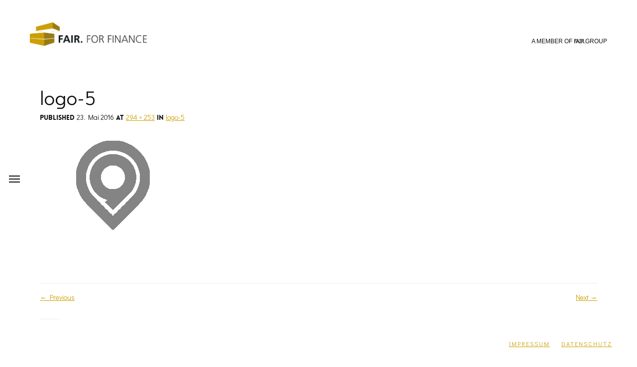

--- FILE ---
content_type: text/html; charset=UTF-8
request_url: https://fairforfinance.com/logo-5/
body_size: 8889
content:
<!DOCTYPE html>
<html dir="ltr" lang="de">
<!--[if IE 8 ]><html class="ie ie8" lang="en"> <![endif]-->
<!--[if gte IE 9 ]><html class="no-js ie9" lang="en"> <![endif]-->
<head>
	<meta charset="UTF-8">
	<meta name="viewport" content="width=device-width">
	<link rel="profile" href="http://gmpg.org/xfn/11">
	<link rel="pingback" href="https://fairforfinance.com/xmlrpc.php">
<link rel="shortcut icon" href="#" type="image/x-icon" />
<title>logo-5 | FAIR. FOR FINANCE</title>
<script>window.message="Your message has been sent sucessfully!";window.google_api="AIzaSyBks0W0NawnPju70JQS5XXPOTTrguDQjWE";</script>	<style>img:is([sizes="auto" i], [sizes^="auto," i]) { contain-intrinsic-size: 3000px 1500px }</style>
	
		<!-- All in One SEO 4.9.3 - aioseo.com -->
	<meta name="robots" content="max-image-preview:large" />
	<meta name="author" content="Christoph"/>
	<link rel="canonical" href="https://fairforfinance.com/logo-5/" />
	<meta name="generator" content="All in One SEO (AIOSEO) 4.9.3" />
		<!-- All in One SEO -->

<link rel='dns-prefetch' href='//ajax.googleapis.com' />
<link rel='dns-prefetch' href='//fonts.googleapis.com' />
<script type="text/javascript">
/* <![CDATA[ */
window._wpemojiSettings = {"baseUrl":"https:\/\/s.w.org\/images\/core\/emoji\/16.0.1\/72x72\/","ext":".png","svgUrl":"https:\/\/s.w.org\/images\/core\/emoji\/16.0.1\/svg\/","svgExt":".svg","source":{"concatemoji":"https:\/\/fairforfinance.com\/wp-includes\/js\/wp-emoji-release.min.js?ver=11e212fe6bdbf203c0c7755cf857f3b8"}};
/*! This file is auto-generated */
!function(s,n){var o,i,e;function c(e){try{var t={supportTests:e,timestamp:(new Date).valueOf()};sessionStorage.setItem(o,JSON.stringify(t))}catch(e){}}function p(e,t,n){e.clearRect(0,0,e.canvas.width,e.canvas.height),e.fillText(t,0,0);var t=new Uint32Array(e.getImageData(0,0,e.canvas.width,e.canvas.height).data),a=(e.clearRect(0,0,e.canvas.width,e.canvas.height),e.fillText(n,0,0),new Uint32Array(e.getImageData(0,0,e.canvas.width,e.canvas.height).data));return t.every(function(e,t){return e===a[t]})}function u(e,t){e.clearRect(0,0,e.canvas.width,e.canvas.height),e.fillText(t,0,0);for(var n=e.getImageData(16,16,1,1),a=0;a<n.data.length;a++)if(0!==n.data[a])return!1;return!0}function f(e,t,n,a){switch(t){case"flag":return n(e,"\ud83c\udff3\ufe0f\u200d\u26a7\ufe0f","\ud83c\udff3\ufe0f\u200b\u26a7\ufe0f")?!1:!n(e,"\ud83c\udde8\ud83c\uddf6","\ud83c\udde8\u200b\ud83c\uddf6")&&!n(e,"\ud83c\udff4\udb40\udc67\udb40\udc62\udb40\udc65\udb40\udc6e\udb40\udc67\udb40\udc7f","\ud83c\udff4\u200b\udb40\udc67\u200b\udb40\udc62\u200b\udb40\udc65\u200b\udb40\udc6e\u200b\udb40\udc67\u200b\udb40\udc7f");case"emoji":return!a(e,"\ud83e\udedf")}return!1}function g(e,t,n,a){var r="undefined"!=typeof WorkerGlobalScope&&self instanceof WorkerGlobalScope?new OffscreenCanvas(300,150):s.createElement("canvas"),o=r.getContext("2d",{willReadFrequently:!0}),i=(o.textBaseline="top",o.font="600 32px Arial",{});return e.forEach(function(e){i[e]=t(o,e,n,a)}),i}function t(e){var t=s.createElement("script");t.src=e,t.defer=!0,s.head.appendChild(t)}"undefined"!=typeof Promise&&(o="wpEmojiSettingsSupports",i=["flag","emoji"],n.supports={everything:!0,everythingExceptFlag:!0},e=new Promise(function(e){s.addEventListener("DOMContentLoaded",e,{once:!0})}),new Promise(function(t){var n=function(){try{var e=JSON.parse(sessionStorage.getItem(o));if("object"==typeof e&&"number"==typeof e.timestamp&&(new Date).valueOf()<e.timestamp+604800&&"object"==typeof e.supportTests)return e.supportTests}catch(e){}return null}();if(!n){if("undefined"!=typeof Worker&&"undefined"!=typeof OffscreenCanvas&&"undefined"!=typeof URL&&URL.createObjectURL&&"undefined"!=typeof Blob)try{var e="postMessage("+g.toString()+"("+[JSON.stringify(i),f.toString(),p.toString(),u.toString()].join(",")+"));",a=new Blob([e],{type:"text/javascript"}),r=new Worker(URL.createObjectURL(a),{name:"wpTestEmojiSupports"});return void(r.onmessage=function(e){c(n=e.data),r.terminate(),t(n)})}catch(e){}c(n=g(i,f,p,u))}t(n)}).then(function(e){for(var t in e)n.supports[t]=e[t],n.supports.everything=n.supports.everything&&n.supports[t],"flag"!==t&&(n.supports.everythingExceptFlag=n.supports.everythingExceptFlag&&n.supports[t]);n.supports.everythingExceptFlag=n.supports.everythingExceptFlag&&!n.supports.flag,n.DOMReady=!1,n.readyCallback=function(){n.DOMReady=!0}}).then(function(){return e}).then(function(){var e;n.supports.everything||(n.readyCallback(),(e=n.source||{}).concatemoji?t(e.concatemoji):e.wpemoji&&e.twemoji&&(t(e.twemoji),t(e.wpemoji)))}))}((window,document),window._wpemojiSettings);
/* ]]> */
</script>
<style id='wp-emoji-styles-inline-css' type='text/css'>

	img.wp-smiley, img.emoji {
		display: inline !important;
		border: none !important;
		box-shadow: none !important;
		height: 1em !important;
		width: 1em !important;
		margin: 0 0.07em !important;
		vertical-align: -0.1em !important;
		background: none !important;
		padding: 0 !important;
	}
</style>
<link rel='stylesheet' id='aioseo/css/src/vue/standalone/blocks/table-of-contents/global.scss-css' href='https://fairforfinance.com/wp-content/plugins/all-in-one-seo-pack/dist/Lite/assets/css/table-of-contents/global.e90f6d47.css?ver=4.9.3' type='text/css' media='all' />
<link rel='stylesheet' id='contact-form-7-css' href='https://fairforfinance.com/wp-content/plugins/contact-form-7/includes/css/styles.css?ver=5.3.2' type='text/css' media='all' />
<link rel='stylesheet' id='rs-plugin-settings-css' href='https://fairforfinance.com/wp-content/plugins/revslider/public/assets/css/settings.css?ver=5.4.8.1' type='text/css' media='all' />
<style id='rs-plugin-settings-inline-css' type='text/css'>
#rs-demo-id {}
</style>
<link rel='stylesheet' id='js_composer_front-css' href='https://fairforfinance.com/wp-content/plugins/js_composer/assets/css/js_composer.min.css?ver=5.7' type='text/css' media='all' />
<link rel='stylesheet' id='milano-font-css' href='//fonts.googleapis.com/css?family=Lekton%3Aregular%7CYellowtail%3Aregular%7CPlayfair+Display%3Aregular%2Citalic%2C700&#038;ver=11e212fe6bdbf203c0c7755cf857f3b8' type='text/css' media='all' />
<link rel='stylesheet' id='normalize-css' href='https://fairforfinance.com/wp-content/themes/milano/css/normalize.css?ver=11e212fe6bdbf203c0c7755cf857f3b8' type='text/css' media='all' />
<link rel='stylesheet' id='base-css' href='https://fairforfinance.com/wp-content/themes/milano/css/base.css?ver=11e212fe6bdbf203c0c7755cf857f3b8' type='text/css' media='all' />
<link rel='stylesheet' id='milano-style-css' href='https://fairforfinance.com/wp-content/themes/milano/css/style.css?ver=11e212fe6bdbf203c0c7755cf857f3b8' type='text/css' media='all' />
<link rel='stylesheet' id='plugins-css' href='https://fairforfinance.com/wp-content/themes/milano/css/plugins.css?ver=11e212fe6bdbf203c0c7755cf857f3b8' type='text/css' media='all' />
<link rel='stylesheet' id='photoswipe-default-skin-css' href='https://fairforfinance.com/wp-content/themes/milano/css/default-skin/default-skin.css?ver=11e212fe6bdbf203c0c7755cf857f3b8' type='text/css' media='all' />
<link rel='stylesheet' id='font-awesome.min-css' href='https://fairforfinance.com/wp-content/themes/milano/fonts/font-awesome/css/font-awesome.min.css?ver=11e212fe6bdbf203c0c7755cf857f3b8' type='text/css' media='all' />
<link rel='stylesheet' id='fontastic-css' href='https://fairforfinance.com/wp-content/themes/milano/css/fontastic.css?ver=11e212fe6bdbf203c0c7755cf857f3b8' type='text/css' media='all' />
<link rel='stylesheet' id='wow-slider-css' href='https://fairforfinance.com/wp-content/themes/milano/js/wow-slider/scripts/style.css?ver=11e212fe6bdbf203c0c7755cf857f3b8' type='text/css' media='all' />
<script type="text/javascript" src="https://fairforfinance.com/wp-includes/js/jquery/jquery.min.js?ver=3.7.1" id="jquery-core-js"></script>
<script type="text/javascript" src="https://fairforfinance.com/wp-includes/js/jquery/jquery-migrate.min.js?ver=3.4.1" id="jquery-migrate-js"></script>
<script type="text/javascript" src="https://fairforfinance.com/wp-content/plugins/revslider/public/assets/js/jquery.themepunch.tools.min.js?ver=5.4.8.1" id="tp-tools-js"></script>
<script type="text/javascript" src="https://fairforfinance.com/wp-content/plugins/revslider/public/assets/js/jquery.themepunch.revolution.min.js?ver=5.4.8.1" id="revmin-js"></script>
<link rel="https://api.w.org/" href="https://fairforfinance.com/wp-json/" /><link rel="alternate" title="JSON" type="application/json" href="https://fairforfinance.com/wp-json/wp/v2/media/1008" /><link rel="EditURI" type="application/rsd+xml" title="RSD" href="https://fairforfinance.com/xmlrpc.php?rsd" />

<link rel='shortlink' href='https://fairforfinance.com/?p=1008' />
<link rel="alternate" title="oEmbed (JSON)" type="application/json+oembed" href="https://fairforfinance.com/wp-json/oembed/1.0/embed?url=https%3A%2F%2Ffairforfinance.com%2Flogo-5%2F" />
<link rel="alternate" title="oEmbed (XML)" type="text/xml+oembed" href="https://fairforfinance.com/wp-json/oembed/1.0/embed?url=https%3A%2F%2Ffairforfinance.com%2Flogo-5%2F&#038;format=xml" />
<link href="//fonts.googleapis.com/css?family=Didact Gothic" rel="stylesheet" type="text/css" />  <link href="//fonts.googleapis.com/css?family=Didact Gothic" rel="stylesheet" type="text/css" />    <link href="//fonts.googleapis.com/css?family=Didact Gothic" rel="stylesheet" type="text/css" />    <link href="//fonts.googleapis.com/css?family=Didact Gothic" rel="stylesheet" type="text/css" />    <link href="//fonts.googleapis.com/css?family=Didact Gothic" rel="stylesheet" type="text/css" />    <link href="//fonts.googleapis.com/css?family=Didact Gothic" rel="stylesheet" type="text/css" />    <link href="//fonts.googleapis.com/css?family=Didact Gothic" rel="stylesheet" type="text/css" />    <link href="//fonts.googleapis.com/css?family=Didact Gothic" rel="stylesheet" type="text/css" />   <style>.item-list-description,p,a,ul li, ol li,.text-center div.white,.text-input,textarea,.slide-description-small,blockquote,span,strong,table,.page-footer,.footer-panel,.related-post-description,.featured-area-subtitle,.mega-hovertitle {font-family:"Didact Gothic" ,Helvetica, Arial, sans-serif !important;font-weight:normal;;font-size:px;}.flv_navi li a{font-family:"Didact Gothic" ,Helvetica, Arial, sans-serif !important;font-weight:normal;;font-size:px !important;}h1{font-family:"Didact Gothic", Arial, Helvetica, sans-serif !important;font-weight:normal;;font-size:px;}h2{font-family:"Didact Gothic", Arial, Helvetica, sans-serif !important;font-weight:normal;;font-size:px;}h3{font-family:"Didact Gothic", Arial, Helvetica, sans-serif !important;font-weight:normal;;font-size:px;}h4{font-family:"Didact Gothic", Arial, Helvetica, sans-serif !important;font-weight:normal;;font-size:px;}h5{font-family:"Didact Gothic", Arial, Helvetica, sans-serif !important;font-weight:normal;;font-size:px;}h6{font-family:"Didact Gothic", Arial, Helvetica, sans-serif !important;font-weight:normal;;font-size:px;}</style>
<style>@media (max-width: 991px) {.w-slider {height:500px !important}}</style>	
<style>.video-overlay.more-darker{background-color: rgba(0, 0, 0,0.85);}</style><style>.top-border{
    height: 160px !important;
    max-height: 160px !important;
}

.brand-logo{
    padding: 30px 0px;
}

.brand-logo img{
    height: auto;
}

.flv_navi .nav-link h3{
    text-transform: uppercase;
}

.home .w-container .title-wrapper {
    display: none;
}

.nav-link.nav-dd{
    text-transform: inherit;
}

.social-wrapper{
    font-family: 'Nanum Gothic', sans-serif;
    text-transform: uppercase;
    font-weight: normal;
    padding-top: 57px;
    font-size: 12px;
}

.social-wrapper strong{
    font-weight: bold;
}

.flv_navi .nav-link h3{
    font-size: 20px;
    text-transform: none;
}

.underline_swoosh{
    display: none;
}

.title-wrapper {
    margin-bottom: 0px;
}

.wpcf7-textarea{
    width: 100%;
    height: 250px;
}

.wpcf7-text{
    width: 100%;
}

.vc_gitem-link{
    color: #ffffff !important;
    font-size: 30px;
}

html body .section-imp{
    padding: 100px 20px;
}

.page-id-1165 .title-wrapper h2, .page-id-1168 .title-wrapper h2, .page-id-1392 .title-wrapper h2, .page-id-1110 .title-wrapper h2{
    padding-top: 50px;   
}

.section-imp, body{
    background-color: #ffffff !important;
}</style>	

<script type="text/javascript"> window.theme_url = "https://fairforfinance.com/wp-content/themes/milano/";var $j = jQuery.noConflict();	</script><style  type="text/css">.flv_a {text-decoration:none !important;}
.filters.rounded .button.other-dsn {
    background: #cc9e01;
    border-radius: 3px;
    padding: 10px 20px 8px 20px;
    margin: 0 5px;
    color: #222;
    font-size: 15px;
    margin-bottom:5px
}
.filters.rounded .button.other-dsn.is-checked {
    background: #222;
    color: #cc9e01;
}
.title-top-border {
    color: #b3b3b3;
}
.section-imp,body {
    background-color: #fafafa;
}
.top-border,.left-border,.right-border,.bottom-border {
	 background-color: #ffffff;
}
.footer {
    background-color: #f3f3f3;
}
a.social-icon:hover {
    color:#3b5998;
}
a,.entry-meta span.edit-link a{  color: #cc9e01;}
.shop-title:hover {
  color: #cc9e01;
}
.section-imp.parallax {
  background-color: #cc9e01;
}
.show-filter {
  background-color: #cc9e01;
}
.tab-link:hover {
  color: #cc9e01;
}
.tab-link.w--current {
  border-bottom: 1px solid #cc9e01; 
   color: #cc9e01;
}
.service-icon {
  color: #cc9e01;
}
.blog-title:hover {
  color: #cc9e01 !important;
}
.data-blog {
  border: 1px solid #cc9e01;  
  color: #cc9e01;
}
.paginaton-but:hover {
  background-color: #cc9e01;
}
.cont-sub-txt {
  color: #cc9e01;
  }
 .text-field:focus {
  border-color: #cc9e01;
}
.arrow-slider:hover {
  background-color: #cc9e01;
}
.link-nav-2.w--current ,nav>ul>li.current-menu-item>a,nav>ul>li.current_page_ancestor>a {
  border-bottom: 1px solid #cc9e01;
   color:#cc9e01;
}
nav.flv-menu-top-center > ul > li.current-menu-item > a,nav.flv-menu-top-center > ul > li.current_page_ancestor > a,
nav.flv-menu-top-right > ul > li.current-menu-item > a,nav.flv-menu-top-right > ul > li.current_page_ancestor > a,
nav.flv-menu-top-right-hidden > ul > li.current-menu-item > a,nav.flv-menu-top-right-hidden > ul > li.current_page_ancestor > a
{color: #cc9e01;}

.link-nav-2.active-2 {
  border-bottom: 1px solid #cc9e01;
  color: #cc9e01;
}
.author-name.color {
  color: #cc9e01;
}
.element-border {
  color: #cc9e01;
}
.slide-big-2 {
  background-color: #cc9e01;
}
.title-product:hover {
  color: #cc9e01;
}
.no-price ,.price del span{
  color: #cc9e01;
}
.number-but.pls:hover {
  background-color: #cc9e01;
}
.last-title:hover {
  color: #cc9e01;
}
.tagcloud a:hover {
  background-color: #cc9e01;
}
.nav-links a:hover {
  background-color: #cc9e01;
}






.woocommerce .single_add_to_cart_button,.button-shop {    background-color: #cc9e01;}
 .categories_meta p a:hover {    color: #cc9e01;}
  .category:hover {    color: #cc9e01;} 
.product .summary a,.product .summary a:visited {    color: #cc9e01;}	
.w-container .item a.shop-title:hover {    color: #cc9e01;}	
.woocommerce .widget_price_filter .ui-slider .ui-slider-handle {    background-color: #cc9e01;	}
.woocommerce .widget_price_filter .ui-slider .ui-slider-range {    background-color: #cc9e01;	}
.woocommerce .widget_price_filter .price_slider_amount span.from {    color: #cc9e01;}
.woocommerce .widget_price_filter .price_slider_amount span.to {    color: #cc9e01;}
.woocommerce .widget_layered_nav ul li a:hover,.woocommerce ul.cart_list li a:hover {    color: #cc9e01;}
.woocommerce ul.product_list_widget li a:hover span.product-title,.woocommerce ul.product_list_widget li a:hover {    color: #cc9e01;}
.woocommerce .star-rating::before,.woocommerce-page .star-rating::before,.star-rating {    color: #cc9e01;}
input[type="text"]:focus,input[type="password"]:focus,input[type="email"]:focus,textarea:focus,input[type="tel"]:focus {    border-color: #cc9e01;}
.woocommerce-cart input.button-shop { background-color: #cc9e01;}
	
	
</style><style type="text/css">.recentcomments a{display:inline !important;padding:0 !important;margin:0 !important;}</style><meta name="generator" content="Powered by WPBakery Page Builder - drag and drop page builder for WordPress."/>
<!--[if lte IE 9]><link rel="stylesheet" type="text/css" href="https://fairforfinance.com/wp-content/plugins/js_composer/assets/css/vc_lte_ie9.min.css" media="screen"><![endif]--><meta name="generator" content="Powered by Slider Revolution 5.4.8.1 - responsive, Mobile-Friendly Slider Plugin for WordPress with comfortable drag and drop interface." />
<link rel="icon" href="https://fairforfinance.com/wp-content/uploads/2019/08/cropped-FG_300dpi-32x32.png" sizes="32x32" />
<link rel="icon" href="https://fairforfinance.com/wp-content/uploads/2019/08/cropped-FG_300dpi-192x192.png" sizes="192x192" />
<link rel="apple-touch-icon" href="https://fairforfinance.com/wp-content/uploads/2019/08/cropped-FG_300dpi-180x180.png" />
<meta name="msapplication-TileImage" content="https://fairforfinance.com/wp-content/uploads/2019/08/cropped-FG_300dpi-270x270.png" />
<script type="text/javascript">function setREVStartSize(e){									
						try{ e.c=jQuery(e.c);var i=jQuery(window).width(),t=9999,r=0,n=0,l=0,f=0,s=0,h=0;
							if(e.responsiveLevels&&(jQuery.each(e.responsiveLevels,function(e,f){f>i&&(t=r=f,l=e),i>f&&f>r&&(r=f,n=e)}),t>r&&(l=n)),f=e.gridheight[l]||e.gridheight[0]||e.gridheight,s=e.gridwidth[l]||e.gridwidth[0]||e.gridwidth,h=i/s,h=h>1?1:h,f=Math.round(h*f),"fullscreen"==e.sliderLayout){var u=(e.c.width(),jQuery(window).height());if(void 0!=e.fullScreenOffsetContainer){var c=e.fullScreenOffsetContainer.split(",");if (c) jQuery.each(c,function(e,i){u=jQuery(i).length>0?u-jQuery(i).outerHeight(!0):u}),e.fullScreenOffset.split("%").length>1&&void 0!=e.fullScreenOffset&&e.fullScreenOffset.length>0?u-=jQuery(window).height()*parseInt(e.fullScreenOffset,0)/100:void 0!=e.fullScreenOffset&&e.fullScreenOffset.length>0&&(u-=parseInt(e.fullScreenOffset,0))}f=u}else void 0!=e.minHeight&&f<e.minHeight&&(f=e.minHeight);e.c.closest(".rev_slider_wrapper").css({height:f})					
						}catch(d){console.log("Failure at Presize of Slider:"+d)}						
					};</script>
<noscript><style type="text/css"> .wpb_animate_when_almost_visible { opacity: 1; }</style></noscript></head>

<body class="attachment wp-singular attachment-template-default single single-attachment postid-1008 attachmentid-1008 attachment-png wp-theme-milano  animsition royal_preloader wpb-js-composer js-comp-ver-5.7 vc_responsive"   data-animsition-in-class="fade-in"  data-animsition-in-duration="800"  data-animsition-out-class="fade-out"  data-animsition-out-duration="800"  > 

  <!-- ROYAL PRELOADER -->
  <div id="royal_preloader"></div>

  <!-- TOP BORDER -->
  <div class="top-border">
    <div class="w-row">
      <div class="w-col w-col-6 w-clearfix">
 <a href="https://fairforfinance.com" class="w-inline-block brand-logo animsition-link"><img alt="FAIR. FOR FINANCE" src="https://fairforfinance.com/wp-content/uploads/2019/07/FFF_300dpi.png" width="235"   height="48"   /></a>
      </div>
      <div class="w-col w-col-6">
        <div class="social-wrapper">      
        	A Member of <strong>FAIR.</strong>GROUP
        </div>
      </div>


  </div>
  </div>

	  <div data-ix="hide-overlay-menu-on-load" class="overlay-menu">
    <div class="w-container port-contatiner">
      <nav class="flv_navi flv-menu-left">
<ul id="menu-menu-1" class="w-list-unstyled ul-nav"><li data-ix="close-dropdown-on-hover" class=" menu-item menu-item-type-post_type menu-item-object-page menu-item-has-children"><a data-ix="show-dropdown-on-hover"  href="https://fairforfinance.com/anlegen/" class="w-inline-block nav-link animsition-link">
                  <h3 class="biger">ANLEGEN </h3>
                </a>
<ul class="level-2 w-list-unstyled ul-dropdown">
	<li class=" menu-item menu-item-type-post_type menu-item-object-page"><a  href="https://fairforfinance.com/anlegen/fairforfinance-plan/" class="w-inline-block nav-link nav-dd animsition-link">
                  <div>FAIR. FOR FINANCE Plan</div>
                </a></li>
	<li class=" menu-item menu-item-type-post_type menu-item-object-page"><a  href="https://fairforfinance.com/anlegen/immobilien/" class="w-inline-block nav-link nav-dd animsition-link">
                  <div>Immobilien</div>
                </a></li>
	<li class=" menu-item menu-item-type-post_type menu-item-object-page"><a  href="https://fairforfinance.com/anlegen/investment/" class="w-inline-block nav-link nav-dd animsition-link">
                  <div>Investment</div>
                </a></li>
	<li class=" menu-item menu-item-type-post_type menu-item-object-page"><a  href="https://fairforfinance.com/anlegen/sparplaene/" class="w-inline-block nav-link nav-dd animsition-link">
                  <div>Sparpläne</div>
                </a></li>
	<li class=" menu-item menu-item-type-post_type menu-item-object-page"><a  href="https://fairforfinance.com/anlegen/photovoltaik/" class="w-inline-block nav-link nav-dd animsition-link">
                  <div>Photovoltaik</div>
                </a></li>
</ul>
</li>
<li data-ix="close-dropdown-on-hover" class=" menu-item menu-item-type-post_type menu-item-object-page menu-item-has-children"><a data-ix="show-dropdown-on-hover"  href="https://fairforfinance.com/vorteile/" class="w-inline-block nav-link animsition-link">
                  <h3 class="biger">FINANZIEREN </h3>
                </a>
<ul class="level-2 w-list-unstyled ul-dropdown">
	<li class=" menu-item menu-item-type-post_type menu-item-object-page"><a  href="https://fairforfinance.com/vorteile/analyse/" class="w-inline-block nav-link nav-dd animsition-link">
                  <div>Analyse</div>
                </a></li>
	<li class=" menu-item menu-item-type-post_type menu-item-object-page"><a  href="https://fairforfinance.com/vorteile/geld-anlegen/" class="w-inline-block nav-link nav-dd animsition-link">
                  <div>Umsetzung</div>
                </a></li>
</ul>
</li>
<li data-ix="close-dropdown-on-hover" class=" menu-item menu-item-type-post_type menu-item-object-page menu-item-has-children"><a data-ix="show-dropdown-on-hover"  href="https://fairforfinance.com/absichern/" class="w-inline-block nav-link animsition-link">
                  <h3 class="biger">ABSICHERN </h3>
                </a>
<ul class="level-2 w-list-unstyled ul-dropdown">
	<li class=" menu-item menu-item-type-post_type menu-item-object-page"><a  href="https://fairforfinance.com/absichern/einkommen/" class="w-inline-block nav-link nav-dd animsition-link">
                  <div>Einkommen</div>
                </a></li>
	<li class=" menu-item menu-item-type-post_type menu-item-object-page"><a  href="https://fairforfinance.com/absichern/gesundheit/" class="w-inline-block nav-link nav-dd animsition-link">
                  <div>Gesundheit</div>
                </a></li>
	<li class=" menu-item menu-item-type-post_type menu-item-object-page"><a  href="https://fairforfinance.com/absichern/sachwerte/" class="w-inline-block nav-link nav-dd animsition-link">
                  <div>Sachwerte</div>
                </a></li>
</ul>
</li>
<li data-ix="close-dropdown-on-hover" class=" menu-item menu-item-type-post_type menu-item-object-page menu-item-has-children"><a data-ix="show-dropdown-on-hover"  href="https://fairforfinance.com/ueber-uns/" class="w-inline-block nav-link animsition-link">
                  <h3 class="biger">Über uns </h3>
                </a>
<ul class="level-2 w-list-unstyled ul-dropdown">
	<li class=" menu-item menu-item-type-post_type menu-item-object-page"><a  href="https://fairforfinance.com/ueber-uns/fair-for-finance/" class="w-inline-block nav-link nav-dd animsition-link">
                  <div>FAIR. FOR FINANCE</div>
                </a></li>
	<li class=" menu-item menu-item-type-post_type menu-item-object-page"><a  href="https://fairforfinance.com/ueber-uns/fair-group/" class="w-inline-block nav-link nav-dd animsition-link">
                  <div>FAIR. GROUP</div>
                </a></li>
</ul>
</li>
<li  class=" menu-item menu-item-type-post_type menu-item-object-page"><a data-ix="show-dropdown-on-hover"  href="https://fairforfinance.com/kontakt/" class="w-inline-block nav-link animsition-link">
                  <h3 class="biger">KONTAKT </h3>
                </a></li>
</ul> 
      </nav>
    </div>
  </div>
  
  
    
    
    
  <!-- LEFT BORDER -->
  <div class="left-border">
  <div data-ix="show-overlay-menu-on-click" class="w-embed move-center-hamb">
      <button class="c-hamburger c-hamburger--htla">
        <span>toggle menu</span>
      </button>
    </div>	
  </div>
  
  <!-- RIGHT BORDER -->
  <div class="right-border"></div>
  
  <!-- BOTTOM BORDER -->
  <div class="bottom-border">
  	 <div class="w-hidden-medium w-hidden-small w-hidden-tiny title-top-border "><div><a href="/impressum/">Impressum</a>&nbsp;&middot;&nbsp;<a href="/datenschutz/">Datenschutz</a></div></div>  </div>
  

  <div class="w-hidden-main">
    <div class="responsive-menu">
      <div class="w-container">
<a href="https://fairforfinance.com" class="w-inline-block brand-logo animsition-link"><img alt="FAIR. FOR FINANCE" src="https://fairforfinance.com/wp-content/uploads/2019/07/FFF_300dpi.png" width="235"   height="48"   /></a>
        <div data-ix="open-responsive-menu" class="hamburger">
          <div class="w-embed">
            <button class="c-hamburger c-hamburger--htx">
              <span>toggle menu</span>
            </button>
          </div>
        </div>
      </div>
    </div>
    <div class="responsive-nav  flv-menu-resp flv_navi">
      <div class="w-container">
<ul id="menu-menu-2" class="w-list-unstyled dd-big-res"><li data-ix="show-dropdown" class=" menu-item menu-item-type-post_type menu-item-object-page menu-item-has-children"><div data-ix="open-dd-res" class="w-clearfix nav-res-link"><a  href="https://fairforfinance.com/anlegen/" class="res-txt">ANLEGEN<a href="#" class="w-inline-block arrow-ico-res">
                <i class="fa fa-angle-down"></i>
              </a>
            </div>
<ul class="level-2 w-list-unstyled ul-dropdown dd-res">
	<li  class=" menu-item menu-item-type-post_type menu-item-object-page"><div class="w-clearfix nav-res-link"><a data-ix="show-line-menu-type-2"  href="https://fairforfinance.com/anlegen/fairforfinance-plan/" class="res-txt animsition-link">FAIR. FOR FINANCE Plan</a></div></li>
	<li  class=" menu-item menu-item-type-post_type menu-item-object-page"><div class="w-clearfix nav-res-link"><a data-ix="show-line-menu-type-2"  href="https://fairforfinance.com/anlegen/immobilien/" class="res-txt animsition-link">Immobilien</a></div></li>
	<li  class=" menu-item menu-item-type-post_type menu-item-object-page"><div class="w-clearfix nav-res-link"><a data-ix="show-line-menu-type-2"  href="https://fairforfinance.com/anlegen/investment/" class="res-txt animsition-link">Investment</a></div></li>
	<li  class=" menu-item menu-item-type-post_type menu-item-object-page"><div class="w-clearfix nav-res-link"><a data-ix="show-line-menu-type-2"  href="https://fairforfinance.com/anlegen/sparplaene/" class="res-txt animsition-link">Sparpläne</a></div></li>
	<li  class=" menu-item menu-item-type-post_type menu-item-object-page"><div class="w-clearfix nav-res-link"><a data-ix="show-line-menu-type-2"  href="https://fairforfinance.com/anlegen/photovoltaik/" class="res-txt animsition-link">Photovoltaik</a></div></li>
</ul>
</li>
<li data-ix="show-dropdown" class=" menu-item menu-item-type-post_type menu-item-object-page menu-item-has-children"><div data-ix="open-dd-res" class="w-clearfix nav-res-link"><a  href="https://fairforfinance.com/vorteile/" class="res-txt">FINANZIEREN<a href="#" class="w-inline-block arrow-ico-res">
                <i class="fa fa-angle-down"></i>
              </a>
            </div>
<ul class="level-2 w-list-unstyled ul-dropdown dd-res">
	<li  class=" menu-item menu-item-type-post_type menu-item-object-page"><div class="w-clearfix nav-res-link"><a data-ix="show-line-menu-type-2"  href="https://fairforfinance.com/vorteile/analyse/" class="res-txt animsition-link">Analyse</a></div></li>
	<li  class=" menu-item menu-item-type-post_type menu-item-object-page"><div class="w-clearfix nav-res-link"><a data-ix="show-line-menu-type-2"  href="https://fairforfinance.com/vorteile/geld-anlegen/" class="res-txt animsition-link">Umsetzung</a></div></li>
</ul>
</li>
<li data-ix="show-dropdown" class=" menu-item menu-item-type-post_type menu-item-object-page menu-item-has-children"><div data-ix="open-dd-res" class="w-clearfix nav-res-link"><a  href="https://fairforfinance.com/absichern/" class="res-txt">ABSICHERN<a href="#" class="w-inline-block arrow-ico-res">
                <i class="fa fa-angle-down"></i>
              </a>
            </div>
<ul class="level-2 w-list-unstyled ul-dropdown dd-res">
	<li  class=" menu-item menu-item-type-post_type menu-item-object-page"><div class="w-clearfix nav-res-link"><a data-ix="show-line-menu-type-2"  href="https://fairforfinance.com/absichern/einkommen/" class="res-txt animsition-link">Einkommen</a></div></li>
	<li  class=" menu-item menu-item-type-post_type menu-item-object-page"><div class="w-clearfix nav-res-link"><a data-ix="show-line-menu-type-2"  href="https://fairforfinance.com/absichern/gesundheit/" class="res-txt animsition-link">Gesundheit</a></div></li>
	<li  class=" menu-item menu-item-type-post_type menu-item-object-page"><div class="w-clearfix nav-res-link"><a data-ix="show-line-menu-type-2"  href="https://fairforfinance.com/absichern/sachwerte/" class="res-txt animsition-link">Sachwerte</a></div></li>
</ul>
</li>
<li data-ix="show-dropdown" class=" menu-item menu-item-type-post_type menu-item-object-page menu-item-has-children"><div data-ix="open-dd-res" class="w-clearfix nav-res-link"><a  href="https://fairforfinance.com/ueber-uns/" class="res-txt">Über uns<a href="#" class="w-inline-block arrow-ico-res">
                <i class="fa fa-angle-down"></i>
              </a>
            </div>
<ul class="level-2 w-list-unstyled ul-dropdown dd-res">
	<li  class=" menu-item menu-item-type-post_type menu-item-object-page"><div class="w-clearfix nav-res-link"><a data-ix="show-line-menu-type-2"  href="https://fairforfinance.com/ueber-uns/fair-for-finance/" class="res-txt animsition-link">FAIR. FOR FINANCE</a></div></li>
	<li  class=" menu-item menu-item-type-post_type menu-item-object-page"><div class="w-clearfix nav-res-link"><a data-ix="show-line-menu-type-2"  href="https://fairforfinance.com/ueber-uns/fair-group/" class="res-txt animsition-link">FAIR. GROUP</a></div></li>
</ul>
</li>
<li  class=" menu-item menu-item-type-post_type menu-item-object-page"><div class="w-clearfix nav-res-link"><a data-ix="show-line-menu-type-2"  href="https://fairforfinance.com/kontakt/" class="res-txt animsition-link">KONTAKT</a></div></li>
</ul> 
      </div>
    </div>
  </div>



  
  
  <section id="coming" class="w-section section-imp">
    <div class="w-container">
    

		
      <div class="bottom-space">
        <h3 class="blog-title in-post">logo-5</h3>
      

 
 
			<article id="post-1008" class="post-1008 attachment type-attachment status-inherit hentry">
				<header class="entry-header">
					<div class="entry-meta">
						Published <span class="entry-date"><time class="entry-date" datetime="2016-05-23T17:21:08+02:00">23. Mai 2016</time></span> at <a href="https://fairforfinance.com/wp-content/uploads/2016/05/logo-5.png" title="Link to full-size image">294 &times; 253</a> in <a href="https://fairforfinance.com/logo-5/" title="Return to logo-5" rel="gallery">logo-5</a>					</div><!-- .entry-meta -->

				</header><!-- .entry-header -->

				<div class="entry-content">
					<div class="entry-attachment">
						<div class="attachment">
							<a href="https://fairforfinance.com/slide-1/" title="logo-5" rel="attachment"><img width="294" height="253" src="https://fairforfinance.com/wp-content/uploads/2016/05/logo-5.png" class="attachment-1200x1200 size-1200x1200" alt="" decoding="async" fetchpriority="high" /></a>						</div><!-- .attachment -->

											</div><!-- .entry-attachment -->

										
					<div class="blog-pagination top-space">
       				 <div class="w-row">
					<nav role="navigation" id="image-navigation" class="image-navigation">
						<div class="nav-previous w-col w-col-6"><div class="align-left"><a href='https://fairforfinance.com/logo-4/'><span class="meta-nav">&larr;</span> Previous</a></div></div>
						<div class="nav-next w-col w-col-6"><div class="align-right center"><a href='https://fairforfinance.com/logo-6/'>Next <span class="meta-nav">&rarr;</span></a></div></div>
					</nav><!-- #image-navigation -->
					</div></div>
					
				</div><!-- .entry-content -->

							</article><!-- #post-## -->
			
       <div class="seperator"></div>
      </div>

			
		
		</div>
     </section>

   
   
  
   <a href="#0" class="cd-top">Top</a>     
  

   
      
<script type="speculationrules">
{"prefetch":[{"source":"document","where":{"and":[{"href_matches":"\/*"},{"not":{"href_matches":["\/wp-*.php","\/wp-admin\/*","\/wp-content\/uploads\/*","\/wp-content\/*","\/wp-content\/plugins\/*","\/wp-content\/themes\/milano\/*","\/*\\?(.+)"]}},{"not":{"selector_matches":"a[rel~=\"nofollow\"]"}},{"not":{"selector_matches":".no-prefetch, .no-prefetch a"}}]},"eagerness":"conservative"}]}
</script>
<script type="text/javascript" id="contact-form-7-js-extra">
/* <![CDATA[ */
var wpcf7 = {"apiSettings":{"root":"https:\/\/fairforfinance.com\/wp-json\/contact-form-7\/v1","namespace":"contact-form-7\/v1"}};
/* ]]> */
</script>
<script type="text/javascript" src="https://fairforfinance.com/wp-content/plugins/contact-form-7/includes/js/scripts.js?ver=5.3.2" id="contact-form-7-js"></script>
<script type="text/javascript" src="https://ajax.googleapis.com/ajax/libs/webfont/1.4.7/webfont.js?ver=11e212fe6bdbf203c0c7755cf857f3b8" id="webfont-js"></script>
<script type="text/javascript" src="https://fairforfinance.com/wp-content/themes/milano/js/modernizr.js?ver=11e212fe6bdbf203c0c7755cf857f3b8" id="modernizr-js"></script>
<script type="text/javascript" src="https://fairforfinance.com/wp-content/themes/milano/js/plugin.js?ver=11e212fe6bdbf203c0c7755cf857f3b8" id="all-plugins-js"></script>
<script type="text/javascript" src="https://fairforfinance.com/wp-content/themes/milano/js/wow-slider/scripts/wowslider.js?ver=11e212fe6bdbf203c0c7755cf857f3b8" id="wow-slider-js"></script>
<script type="text/javascript" src="https://fairforfinance.com/wp-content/themes/milano/js/scripts.js?ver=11e212fe6bdbf203c0c7755cf857f3b8" id="milano-scripts-js"></script>
<script type="text/javascript" src="https://fairforfinance.com/wp-content/themes/milano/js/plugins.js?ver=11e212fe6bdbf203c0c7755cf857f3b8" id="milano-plugins-js"></script>

</body>
</html>

--- FILE ---
content_type: text/css
request_url: https://fairforfinance.com/wp-content/themes/milano/css/style.css?ver=11e212fe6bdbf203c0c7755cf857f3b8
body_size: 70221
content:
/*-----------------------------------------------------------------------------------

	Milano WordPress Theme by BeantownThemes

-----------------------------------------------------------------------------------*/
/*-----------------------------------------------------------------------------------

[Table of contents]

1. Body
   1-1. Headings
   1-2. Buttons
   1-3. Header
   1-4. Section
   1-5. Icon Boxes
   1-6. Divider
   1-7. Carousel
   1-8. Portfolio
   1-9. Arrow Section
   1-10. Toggle
   1-11. Pricing Table
   1-12. Blockqoute
   1-13. Team
   1-14. Sliders
2. Interaction Website
3. Responsive
4. @Font-Face (Lovelo)
5. Selectric
6. Extra WP theme styles

-----------------------------------------------------------------------------------*/

/* wordpress classes*/
.wp-caption{}
.screen-reader-text{}
.wp-caption-text {}
.alignleft{float:left; margin-right:10px;text-align:left;}
.alignright{float:right; margin-left:10px;text-align:right;}
.aligncenter {margin:auto;text-align:center;}
.sticky {}
.text_align_right{text-align:right;}
.bypostauthor {}
.gallery-caption {}
.align_center{ text-align:center }
.grid_small .item.blog-item{width:33%;}
#woo_sortable .item.one_third{width:33%;}
#woo_sortable .item.one_half{width:50%;}
#woo_sortable .item.one_quarter{width:25%;}
.flv-menu-left ul li a.w--current,.flv-menu-left ul li a.nav-link,
.flv-menu-top-right-fullwidth ul li a.w--current,.flv-menu-top-right-fullwidth ul li a.nav-link{border-bottom:none;}
.padding_filter .w-clearfix.filter-cont{margin-left:100px;}.padding_filter{margin-top:-80px;}
.padding_filter{background:transparent !important;}
.woocommerce #respond input#submit.added:after, .woocommerce a.button.added:after, 
.woocommerce button.button.added:after, .woocommerce input.button.added:after {    font-family: WooCommerce;    content: "\e017";    margin-left: .53em;    vertical-align: bottom;}
.woocommerce-cart .woocommerce.add_to_cart_inline a.button.ajax_add_to_cart.added{display:inline;}
.single-flv_portfolio .w-section ul li,.single-flv_portfolio .project-content ul li{    margin-bottom: 10px;    font-family: Lekton, sans-serif;    font-weight: 400;    color: #818181;    font-size: 15px;    line-height: 26px;}
.flvcontactform label.post-title {	font-family: Lovelo, sans-serif !important;    color: #acacac !important;    font-size: 13px;    letter-spacing: 2px;}
.tweets_txt a{	text-decoration: none;   }
.flv_sec_90 .flv_container{width:90%;}
.no_padding {
    padding: 0px !important;
}
.entry-meta span.edit-link {display:block;padding:10px 0 0 10px}
@media screen and (max-width:800px) {html,body { overflow-x:hidden !important }}
@media screen and (max-width:800px) {#fullpage .fp-section .w-container { padding:0 20px }}
@media (max-width: 600px) { .w-slider .inner-title {font-size:36px;line-height:50px}}
div.show-filter { margin-bottom:3px }
.blog-zig-zag img.attachment-blog_default { width:100%; height:auto }
.blog-img img.attachment-blog_slider { width:100%; height:auto }
@media (max-width: 991px){.w-slider {    height: 500px !important;}}
@media (max-width: 767px){.w-slider  .w-slide{       background-size: cover !important;}}
.blockqoute, .blockqoute p {
color: #212121;
font-family: "Playfair Display",sans-serif;
font-size: 20px;
font-weight: 400;
line-height: 35px;
}
.blog-title.in-post:hover {color:#111 !important}
.mini-cart .product-photo img{max-height:65px;max-width:65px;}
.mini-cart  span.amount{display:inline;}
.mini-cart .w-embed:hover{cursor:pointer;}
.flv_mini_container .mini-cart{margin-top:5px;}
.flv_mini_container {display:inline-block;}
.top-right.flv_mini_container{position:absolute;right:10px}
.top-right.flv_mini_container .mini-cart{margin-top:0px;}
ul.flv_tweets .fa-twitter{font-size:40px;}
.woocommerce-checkout .flv_navi h3 { margin-top: 10px; }



/* 1. Body */
body {
    height: 100%;
    padding: 60px;
    background-color: #f7f7f7;
    font-family: Lovelo,sans-serif;
    color: #111;
    font-size: 14px;
    line-height: 20px;
    font-weight: 600;
}

/* 1-1. Headings */
h1 {
    margin-top: 0;
    margin-bottom: 10px;
    font-size: 38px;
    line-height: 44px;
}

h2 {
    margin-top: 0;
    margin-bottom: 10px;
    font-size: 30px;
    line-height: 36px;
    letter-spacing: 1.5px;
}

h3 {
    margin-top: 10px;
    margin-bottom: 5px;
    font-size: 28px;
    line-height: 30px;
}

h4 {
    margin-bottom: 10px;
    font-size: 18px;
    line-height: 24px;
}

h5 {
    margin-top: 0;
    margin-bottom: 5px;
    font-size: 15px;
    line-height: 20px;
}


p {
    margin-bottom: 10px;
    font-family: Lekton,sans-serif;
    font-weight: 400;
    color: #818181;
    font-size: 15px;
    line-height: 26px;
}

a {
    text-decoration: underline;
}

.top-border {
    position: fixed;
    left: 0;
    top: 0;
    right: 0;
    z-index: 101;
    width: 100%;
    height: 60px;
    max-height: 60px;
    padding: 15px 50px;
}

.brand-logo {
    float: left;
}

.brand-logo.more-margin {
    margin-top: 13px;
}

.brand-logo.no-flt {
    float: none;
}

.left-border {
    position: fixed;
    left: 0;
    top: 0;
    bottom: 0;
    z-index: 99;
    width: 60px;
    height: 100%;
    max-width: 60px;
}

.right-border {
    position: fixed;
    top: 0;
    right: 0;
    bottom: 0;
    z-index: 99;
    width: 60px;
    height: 100%;
    max-width: 60px;
}

.bottom-border {
    position: fixed;
    left: 0;
    right: 0;
    bottom: 0;
    z-index: 99;
    width: 100%;
    height: 60px;
    max-height: 60px;
    padding: 15px 50px;
}

.title-top-border {
    margin-top: 6px;
    font-family: Lekton,sans-serif;
    font-weight: 400;
    color: #b3b3b3;
    font-size: 12px;
    text-align: right;
    letter-spacing: 2px;
    text-transform: uppercase;
}

.move-center-hamb {
    position: absolute;
    top: 50%;
    -webkit-transform: translate(0px,-50%);
    -ms-transform: translate(0px,-50%);
    transform: translate(0px,-50%);
}

.overlay-menu {
    position: fixed;
    left: 0;
    top: 0;
    bottom: 0;
    z-index: 98;
    display: none;
    width: 50%;
    height: 100%;
    background-color: rgba(0,0,0,0.92);
}

.nav-container {
    position: relative;
    top: 50%;
    -webkit-transform: translate(0px,-50%);
    -ms-transform: translate(0px,-50%);
    transform: translate(0px,-50%);
}

.navigation-wrapper {
    position: relative;
    top: 50%;
    padding-right: 100px;
    padding-left: 100px;
}

.nav-link {
    position: relative;
    width: 100%;
    padding-top: 5px;
    padding-bottom: 5px;
    -webkit-transition: opacity 400ms ease;
    transition: opacity 400ms ease;
    color: rgba(255,255,255,0.8) !important;
    letter-spacing: 5px;
    text-decoration: none;
}

.nav-link:hover {
    color: #fff !important;
}

.nav-link.w--current,nav > ul > li.current-menu-item > a.nav-link {
    color: #fff !important;
    text-transform: uppercase;
}

.nav-link.nav-dd {
    margin-top: 0;
    font-family: Lekton,sans-serif;
    font-weight: 400;
    letter-spacing: 1px;
    text-transform: capitalize;
}

.nav-link.active {
    color: #fff;
}

.ul-dropdown {
    position: relative;
    overflow-x: hidden;
    overflow-y: hidden;
    height: 0;
    margin-bottom: 0;
    padding-left: 0;
}

.ul-nav {
    padding-left: 0;
    text-align: center;
}

.section-imp {
    padding: 140px 20px;
    position: relative;
}

.section-imp.no-padding {
    position: relative;
    padding: 0;
}

.cooming {
    padding: 150px 10px;
    background-color: #fff;
    background-image: url(../images/photos.jpg);
    background-position: 50% 50%;
    background-size: cover;
    background-repeat: no-repeat;
    height: 100%;
}

.section-imp.parallax {
    position: relative;
    height: 450px;
    max-height: 450px;
    padding-top: 120px;
    padding-bottom: 100px;
}

.section-imp.parallax.img {
    background-color: transparent;
    background-image: url(../images/studio.jpg);
    background-position: 50% 50%;
    background-size: cover;
    background-attachment: fixed;
}

.section-imp.dark-gray {
    background-color: #ececec;
}

.section-imp.dark-gray.more-padding {
    padding-bottom: 180px;
}

.section-imp.more-padding {
    padding-bottom: 210px;
}

.section-imp.no-p {
    padding: 0;
}

.section-imp.sec-full {
    padding-right: 0;
    padding-bottom: 0;
    padding-left: 0;
}

.section-imp.section-arch {
    background-image: url(../images/line.png);
    background-position: 100% 100%;
    background-size: contain;
    background-repeat: no-repeat;
    background-attachment: fixed;
}

.social-wrapper {
    text-align: right;
}

.social-icon {
    width: 36px;
    height: 36px;
    -webkit-transition: background-color 400ms ease;
    transition: background-color 400ms ease;
    color: #111;
    font-size: 16px;
    line-height: 36px;
    text-align: center;
}

.social-icon.social-white {
    color: #fff;
}

.social-icon.social-bigger {
    width: 50px;
    height: 50px;
    font-size: 20px;
    text-align: left;
}

.big-slider {
    height: 700px;
}

.left-arrow {
    width: 50%;
}

.right-arrow {
    position: absolute;
    width: 50%;
}

.item {
    width: 33.333%;
    margin-bottom: 70px;
    padding-right: 35px;
    padding-left: 35px;
    float: left;
}

.item.item-less {
    margin-bottom: 8px;
    padding-right: 4px;
    padding-left: 4px;
}

.item.item-not-spaced {
    margin-bottom: 0;
    padding-right: 0;
    padding-left: 0;
}

.item.blog-item {
    width: 20%;
    margin-bottom: 30px;
    padding-right: 15px;
    padding-left: 15px;
}

.item.item-4-columns {
    width: 25%;
}

.item.item-5-columns {
    width: 20%;
}

.margin-0 {
    margin-top: 0;
}

.portfolio-overlay {
    position: relative;
    overflow-x: hidden;
    overflow-y: hidden;
    height: 100%;
    text-align: center;
}

.grid {
    position: relative;
    margin-right: -35px;
    margin-left: -35px;
}

.grid.grid-less {
    position: relative;
    margin-right: -4px;
    margin-left: -4px;
}

.grid.grid-not-margin {
    margin-right: 0;
    margin-bottom: 70px;
    margin-left: 0;
}

.grid.grid-not-margin.no-bottom {
    margin-bottom: 0;
}

.grid.grid-blog {
    margin-right: 0;
    margin-left: 0;
}

._404-link {
    color: #616161;
    text-decoration: none;
}

.without-pading {
    padding: 0;
}

.filters {
    margin-left: 3px;
    float: left;
}

.show-filter {
    position: relative;
    display: inline-block;
    overflow-x: hidden;
    overflow-y: hidden;
    padding: 13px 21px 10px;
    float: left;
    font-size: 16px;
    text-align: center;
    cursor: pointer;
}

.show-filter.reply {
    position: absolute;
    top: 0;
    right: 0;
    padding: 10px 18px 7px;
    background-color: #eee;
    -webkit-transition: background-color 200ms ease;
    transition: background-color 200ms ease;
    color: #666;
}

.show-filter.reply:hover {
    background-color: #ddd;
}

.show-filter.show-contact {
    position: absolute;
    top: 10px;
    right: 10px;
    z-index: 20;
}

.show-filter.purchase {
    float: none;
}

.filter-button {
    margin-right: 10px;
    float: left;
    color: #fff;
}

.filter-button.color {
    color: #666;
}

.filter-txt-hide {
    position: relative;
    display: inline-block;
    float: left;
    font-family: Lekton,sans-serif;
    font-weight: 400;
    color: #fff;
    font-size: 14px;
    text-decoration: none;
}

.filter-txt-hide.text-blog {
    color: #666;
    font-size: 14px;
}

.filter-txt {
    position: absolute;
    font-family: Lekton,sans-serif;
    font-weight: 400;
    color: #fff;
    font-size: 14px;
}

.filter-effect {
    float: left;
}

input.button,.button,button,input[type="submit"] {
    border: 0;
    cursor: pointer;
    margin-right: 3px;
    padding: 13px 18px 10px;
    float: left;
    background-color: #eee;
    -webkit-transition: background-color 200ms ease;
    transition: background-color 200ms ease;
    font-family: Lekton,sans-serif;
    font-weight: 400;
    color: #666;
    text-decoration: none;
}

input.button,.button:hover {
    background-color: #ddd;
}

.grid-sizer {
    display: none;
    width: 33.333%;
}

.filter-cont {
    margin-bottom: 40px;
}

.filter-cont.in-grid {
    padding-right: 15px;
    padding-left: 15px;
}

.portfolio-content {
    position: absolute;
    left: 0;
    top: 0;
    width: 100%;
    height: 100%;
    padding-right: 10px;
    padding-left: 10px;
    background-color: rgba(0,0,0,0.8);
    cursor: url(../images/cursor_more.gif) 38 38;
}

.plus {
    cursor: url(../images/cursor_more.gif) 38 38;
}

.portfolio-content.with-gradient {
    background-color: transparent;
    background-image: -webkit-linear-gradient(45deg,rgba(247,216,168,0.90),rgba(211,80,80,0.90));
    background-image: linear-gradient(45deg,rgba(247,216,168,0.90),rgba(211,80,80,0.90));
}

.portfolio-content.with-white {
    background-color: rgba(255,255,255,0.85);
    cursor: url(../images/cursor_more-d.gif) 38 38,pointer;
}

.portfolio-cn-title {
    position: absolute;
    left: 0;
    top: 50%;
    right: 0;
    -webkit-transform: translate(0px,-50%);
    -ms-transform: translate(0px,-50%);
    transform: translate(0px,-50%);
}

.portfolio-title {
    margin-bottom: 10px;
    color: #fff;
    font-size: 16px;
    letter-spacing: 2px;
}

.portfolio-title.title-dark {
    color: #212121;
}

.portfolio-title.no-margin {
    margin-top: 0;
    margin-bottom: 5px;
}

.portfolio-sub-title {
    font-family: Lekton,sans-serif;
    font-weight: 400;
    color: #969696;
    font-size: 14px;
}

.portfolio-sub-title.sub-white {
    color: #fff;
}

.portfolio-sub-title.lighter {
    color: #cfcfcf;
}

.portfolio-sub-title.no-letter {
    letter-spacing: 0;
}

.container-inner {
    position: relative;
    top: 50%;
    -webkit-transform: translate(0px,-50%);
    -ms-transform: translate(0px,-50%);
    transform: translate(0px,-50%);
    -webkit-transition: none 200ms ease;
    transition: none 200ms ease;
    text-align: center;
}

.inner-title {
    margin-bottom: 0;
    color: #fff;
    font-size: 58px;
    line-height: 80px;
    letter-spacing: 8px;
    display: inline;
}

.inner-title.dark {
    color: #121212;
}

.inner-title.smaller {
    font-size: 43px;
    line-height: 50px;
}

.inner-title.center {
    font-size: 43px;
    text-align: center;
}

.tab-menu {
    margin-bottom: 30px;
    border-bottom: 1px solid #e4e4e4;
    text-align: center;
}

.tab-link {
    padding: 20px 20px 16px;
    background-color: transparent;
    -webkit-transition: background-color 200ms ease;
    transition: background-color 200ms ease;
    letter-spacing: 1px;
}

.tab-link.w--current {
    background-color: transparent;
}

.tabs {
    text-align: center;
}

.bottom-space {
    margin-bottom: 180px;
}

.title-wrapper {
    margin-bottom: 60px;
    text-align: center;
    letter-spacing: 2px;
}

.title-wrapper.left {
    text-align: left;
}

.team-wrapper {
    position: relative;
    overflow-x: hidden;
    overflow-y: hidden;
    text-align: center;
}

.service-wrapper {
    margin-bottom: 30px;
}

.service-icon {
    width: 80px;
    height: 80px;
    float: left;
    font-size: 55px;
}

.service-content {
    position: relative;
    overflow-x: hidden;
    overflow-y: hidden;
}

.service-title {
    margin-top: 0;
    margin-bottom: 5px;
    font-size: 17px;
    letter-spacing: 1px;
}

.logo-wrapper {
    position: relative;
    padding-right: 10px;
    padding-left: 10px;
    float: left;
}

.portfolio-overlay-bottom {
    position: absolute;
    left: 0;
    right: 0;
    bottom: 0;
    padding-top: 20px;
    padding-bottom: 20px;
    padding-left: 20px;
    background-color: rgba(0,0,0,0.8);
    text-align: left;
    text-decoration: none;
}

.portfolio-overlay-bottom.with-gradient {
    background-color: transparent;
    background-image: -webkit-linear-gradient(45deg,rgba(247,216,168,0.90),rgba(211,80,80,0.90));
    background-image: linear-gradient(45deg,rgba(247,216,168,0.90),rgba(211,80,80,0.90));
}

.portfolio-overlay-bottom.with-white {
    background-color: rgba(255,255,255,0.95);
}

.blog-zig-zag {
    position: relative;
    overflow-x: hidden;
    overflow-y: hidden;
    width: 50%;
    height: 400px;
    max-height: 400px;
    float: left;
}

.blog-content {
    position: relative;
    overflow-x: hidden;
    overflow-y: hidden;
    height: 400px;
    padding: 40px 25px 25px 40px;
    background-color: #fff;
}

.blog-title {
    margin-bottom: 5px;
    color: #111;
    font-size: 24px;
    letter-spacing: 1px;
    text-decoration: none;
}

.blog-title.in-grid {
    font-size: 18px;
    line-height: 20px;
}

.blog-title.in-post {
    font-size: 40px;
    line-height: 51px;
}

.meta-tag,.meta-tag * {
    color: #a8a8a8;
    font-size: 13px;
}

.seperator {
    width: 40px;
    height: 1px;
    margin-top: 15px;
    margin-bottom: 15px;
    background-color: #ebebeb;
}

.seperator.center {
    display: block;
    margin-right: auto;
    margin-left: auto;
}

.seperator.center.left {
    margin-right: 0;
    margin-left: 0;
}

.read-more {
    padding: 12px 13px 10px;
    background-color: #eee;
    font-family: Lekton,sans-serif;
    color: #666;
    font-size: 13px;
    text-decoration: none;
    font-weight: 400;
}

.read-more:hover {
    text-decoration: underline;
}

.small-spc {
    margin-top: 20px;
    margin-bottom: 20px;
    padding-top: 13px;
    padding-bottom: 13px;
}

.small-spc.no-bottom-space {
    margin-bottom: 10px;
}

.blog-link {
    position: absolute;
    left: 0;
    top: 0;
    right: 0;
    width: 100%;
    height: 100%;
}

.blog-minimal {
    margin-bottom: 70px;
    padding-right: 100px;
    padding-left: 100px;
    text-align: center;
}

.blog-minimal.no-padding {
    padding-right: 0;
    padding-left: 0;
    text-align: left;
}

.data-blog {
    display: block;
    width: 100px;
    height: 100px;
    margin-right: auto;
    margin-bottom: 40px;
    margin-left: auto;
    padding-top: 30px;
    border-radius: 300px;
    font-size: 38px;
}

.data-blog.cont-ico {
    margin-bottom: 10px;
}

.data-blog.cont-ico.smll-ico {
    padding-top: 35px;
    font-size: 30px;
}

.blog-wrapper {
    position: relative;
}

.blog-grid-con {
    padding: 10px 20px;
    background-color: #fff;
    box-shadow: #e4e4e4 0 2px 1px 0;
}

.blog-grid-hiden {
    position: relative;
    overflow-x: hidden;
    overflow-y: hidden;
}

.blog-grid-arrow {
    position: absolute;
    left: 24px;
    right: 0;
    bottom: 0;
    width: 0;
    height: 0;
    border-right: 10px solid transparent;
    border-bottom: 10px solid #fff;
    border-left: 10px solid transparent;
}

.blog-pagination {
    padding-top: 18px;
    padding-bottom: 18px;
    border-top: 1px solid #ebebeb;
}

.blog-pagination.top-space {
    margin-top: 70px;
}

.paginaton-but {
    width: 40px;
    height: 40px;
    background-color: #eee;
    -webkit-transition: background-color 200ms ease;
    transition: background-color 200ms ease;
    color: #777;
    font-size: 22px;
    line-height: 43px;
    text-align: center;
}

.paginaton-but:hover {
    color: #fff;
}

.paginaton-but.pag-all {
    font-size: 17px;
}

.align-right {
    text-align: right;
}

.blog-post-banner {
    position: relative;
    height: 550px;
    background-position: 50% 50%;
    background-size: cover;
    background-repeat: no-repeat;
    background-attachment: fixed;
}

.blog-post-banner.port-item {
    height: 600px;
    background-color: #e9e9e9;
    background-size: cover;
}

.blockqoute {
    padding-top: 5px;
    padding-right: 150px;
    padding-bottom: 5px;
    font-family: 'Playfair Display',sans-serif;
    color: #212121;
    font-size: 20px;
    line-height: 35px;
    font-weight: 400;
}

.post-title {
    color: #acacac;
    font-size: 13px;
    letter-spacing: 2px;
}

.comments-wrapper {
    margin-top: 60px;
}

.comments-wrapper.reply {
    padding-left: 94px;
}

.comment-icon {
    position: relative;
    width: 80px;
    height: 80px;
    margin-right: 25px;
    float: left;
    background-position: 50% 50%;
    background-size: 80px;
    background-repeat: no-repeat;
}

.comment-content {
    position: relative;
    overflow-x: hidden;
    overflow-y: hidden;
}

.name-tag {
    margin-bottom: 0;
}

.arrow-down {
    position: absolute;
    left: 0;
    right: 0;
    bottom: 40px;
    z-index: 10;
    text-align: center;
}

.arrow-down.more-up {
    bottom: 95px;
}

.footer {
    padding-top: 100px;
    padding-bottom: 140px;
}

.contact-wrapper {
    text-align: center;
}

.cont-sub-txt {
    margin-bottom: 20px;
    font-family: 'Playfair Display',sans-serif;
    font-size: 13px;
    font-weight: 400;
}

.mail {
    color: #a8a8a8;
    text-decoration: none;
}

.map {
    position: relative;
    height: 100%;
}

.map-wrapper {
    height: 100%;
    min-height: 800px;
}

.container-contact {
    position: absolute;
    left: 0;
    top: 50%;
    right: 0;
    z-index: 5;
    -webkit-transform: translate(0px,-50%);
    -ms-transform: translate(0px,-50%);
    transform: translate(0px,-50%);
}

.cnt-content {
    padding: 50px;
    background-color: rgba(255,255,255,0.95);
}

.text-field {
    border: 1px solid #ececec;
    background-color: transparent;
    font-family: Lekton,sans-serif;
    font-weight: 400;
}

.text-field.text-area {
    margin-bottom: 15px;
    padding-bottom: 83px;
}

.contact-bottom-spc {
    margin-bottom: 10px;
}

.comment-form {
    margin-top: 40px;
}

.author-bg-wrapper {
    margin-top: 60px;
}

.author-photo {
    width: 90px;
    height: 90px;
    margin-right: 20px;
    float: left;
    border-radius: 100px;
    background-position: 50% 50%;
    background-size: cover;
    background-repeat: no-repeat;
}

.author-content {
    position: relative;
    overflow-x: hidden;
    overflow-y: hidden;
}

.social-author {
    position: absolute;
    top: 0;
    right: 0;
}

.port-item-title {
    margin-bottom: 20px;
    letter-spacing: 2px;
}

.li-share {
    display: inline-block;
    margin-right: 15px;
    padding-right: 15px;
    border-right: 1px solid #dadada;
}

.li-share.no-line {
    border-right-color: transparent;
}

.share-icon {
    position: relative;
    margin-right: 10px;
    float: left;
}

.share-link {
    position: relative;
    top: 2px;
    float: left;
    -webkit-transition: color 400ms ease;
    transition: color 400ms ease;
    color: #aaa;
    text-decoration: none;
}

.share-link.heart:hover {
    color: #e67c7c;
}

.share-link.facebook:hover {
    color: #3b5998;
}

.share-link.twitter:hover {
    color: #00aced;
}

.share-link.pin:hover {
    color: #ee3f3f;
}

.share-txt {
    position: relative;
    float: left;
    font-family: Lekton,sans-serif;
    font-weight: 400;
}

.port-item-spc {
    margin-top: 60px;
}

.align-center {
    text-align: center;
}

.align-center.more-spc {
    margin-top: 30px;
}

.photo-item-spc {
    margin-bottom: 20px;
}

.item-content {
    position: relative;
    padding-right: 40px;
    padding-left: 40px;
}

.item-content.more-padding {
    padding: 60px 70px;
}

.blog-share {
    margin-top: 40px;
    text-align: right;
}

.col-0 {
    padding-right: 0;
    padding-left: 0;
}

.slide-1 {
    background-image: url(../images/port-item-7.jpg);
    background-position: 50% 50%;
    background-size: contain;
    background-repeat: no-repeat;
    background-color: #ebecee;
}

.slide-2 {
    background-image: url(../images/port-item-8.jpg);
    background-position: 50% 50%;
    background-size: contain;
    background-repeat: no-repeat;
    background-color: #ebecee;
}

.video-wrapper {
    position: relative;
    left: 0;
    top: 0;
    right: 0;
    bottom: 0;
    overflow-x: hidden;
    overflow-y: hidden;
    width: 100%;
    height: 100%;
    background-color: transparent;
}

.video-wrapper.fixed {
    position: fixed;
    left: 0;
    top: 0;
    right: 0;
    bottom: 0;
    z-index: 98;
    display: none;
}

.embed-video {
    position: absolute;
    left: 0;
    top: 0;
    right: 0;
    bottom: 0;
}

.video-overlay {
    position: absolute;
    left: 0;
    top: 0;
    right: 0;
    bottom: 0;
    z-index: 2;
    background-color: rgba(0,0,0,0.7);
}

.video-overlay.more-darker {
    background-color: rgba(0,0,0,0.85);
}

.project-info {
    width: 50%;
    height: 100%;
    padding: 10px;
    float: right;
    background-color: transparent;
}

.project-content {
    height: 100%;
    padding: 45px 20px 45px 10px;
    background-color: #fff;
}

.align-left {
    text-align: left;
}

.slider-page {
    height: auto;
    background-color: transparent;
}

.slide-dots {
    opacity: .8;
    font-size: 10px;
}

.arrow-slider {
    width: 55px;
    height: 55px;
    padding-top: 18px;
    background-color: rgba(0,0,0,0.52);
    -webkit-transition: background-color 400ms ease;
    transition: background-color 400ms ease;
    font-size: 18px;
}

.arrow-slider.left {
    margin-left: 0;
}

.arrow-slider.right {
    margin-right: 0;
}

.menu-type-2 {
    position: relative;
    left: 10px;
    top: -8px;
    z-index: 5;
    float: right;
}

.section {
    position: relative;
    height: 100%;
    padding: 60px 70px;
}

.section.arch-1 {
    background-image: url(../images/arch-1.jpg);
    background-position: 50% 100%;
    background-size: cover;
    background-repeat: no-repeat;
}

.section.arch-2 {
    background-image: url(../images/arch-2.jpg);
    background-position: 50% 100%;
    background-size: cover;
    background-repeat: no-repeat;
}

.section.arch-3 {
    background-image: url(../images/arch-3.jpg);
    background-position: 50% 100%;
    background-size: cover;
    background-repeat: no-repeat;
}

.section.arch-4 {
    background-image: url(../images/arch-4.jpg);
    background-position: 50% 100%;
    background-size: cover;
    background-repeat: no-repeat;
}

.fpage {
    height: 100%;
}

.full-content {
    position: relative;
    height: 100%;
}

.li-menu-type-2 {
    position: relative;
    display: inline-block;
    height: 45px;
    max-height: 45px;
    margin-right: 30px;
    font-size: 13px;
    letter-spacing: 1px;
}

.li-menu-type-2.no-bottom-margin {
    margin-right: 10px;
}

.link-nav-2 {
    position: relative;
    z-index: 1;
    padding-top: 7px;
    padding-bottom: 2px;
    color: #111;
    text-decoration: none;
}

.link-nav-2.w--current,nav>ul>li.current-menu-item>a {
    position: relative;
    z-index: 1;
}

.line-bottom-menu {
    position: relative;
    left: 0;
    right: 0;
    bottom: 1px;
    width: 100%;
    height: 1px;
    background-color: #111;
}

.navigation-type-2 {
    float: right;
}

.sub-text-title {
    margin-top: 10px;
    margin-bottom: 15px;
    font-family: Lekton,sans-serif;
    color: #a8a8a8;
    font-size: 16px;
    line-height: 25px;
    font-weight: 400;
    letter-spacing: 0;
}

.dropdown-down-2 {
    position: absolute;
    display: none;
    width: 200px;
    max-width: 200px;
    margin-top: 15px;
    margin-bottom: 0;
    padding-top: 12px;
    padding-bottom: 12px;
    padding-left: 0;
    background-color: rgba(0,0,0,0.85);
    text-align: left;
}

.navigation-type-2 li ul ul, .navigation-type-3 li ul ul {
    display: none !important;
    position: absolute;
    left: 100%;
    top: -27px;
}

.navigation-type-2 li:hover > ul, .navigation-type-3 li:hover > ul {
    display: block !important;
}

.navigation-type-2 ul li, .navigation-type-3 ul li {
    position: relative;
}

.dropdown-link {
    width: 100%;
    padding: 7px 10px 7px 20px;
    -webkit-transition: opacity 300ms ease;
    transition: opacity 300ms ease;
    font-family: Lekton,sans-serif;
    font-weight: 400;
    color: #cecece;
    text-decoration: none;
}

.dropdown-link:hover {
    color: #fff;
}

.dropdown-link.w--current {
    color: #fff;
}

.team-overlay {
    position: absolute;
    left: 0;
    top: 0;
    width: 100%;
    height: 100%;
    background-image: -webkit-linear-gradient(rgba(255,255,255,0),rgba(0,0,0,0.74));
    background-image: linear-gradient(rgba(255,255,255,0),rgba(0,0,0,0.74));
    opacity: 0;
    text-decoration: none;
}

.team-content {
    position: absolute;
    left: 0;
    top: 50%;
    right: 0;
}

.team-name {
    display: block;
    color: #fff;
    font-size: 16px;
    letter-spacing: 2px;
}

.social-team {
    margin-top: 20px;
}

.author-name {
    font-size: 45px;
    line-height: 70px;
}

.author-name.color {
    line-height: 40px;
}

.element-border {
    font-size: 40px;
}

.font-ch {
    font-family: 'Playfair Display',sans-serif;
    font-size: 50px;
    font-weight: 400;
}

.info-menu-type-3 {
    position: absolute;
    left: 0;
    right: 0;
    bottom: 80px;
    padding-right: 80px;
    padding-left: 80px;
}

.both-padd {
    padding-right: 20px;
}

.cont-info {
    margin-bottom: 20px;
    font-family: Lekton,sans-serif;
    color: #979797;
    font-size: 16px;
    font-weight: 400;
}

.product-space {
    margin-top: 20px;
}

.section-overlay {
    position: absolute;
    left: 0;
    top: 0;
    right: 0;
    bottom: 0;
    height: 100%;
    background-image: -webkit-linear-gradient(bottom,rgba(0,0,0,0.34),rgba(0,0,0,0.2)),url(../images/ptn-3.png);
    background-image: linear-gradient(to top,rgba(0,0,0,0.34),rgba(0,0,0,0.2)),url(../images/ptn-3.png);
}

.banner-one {
    height: 800px;
    position: relative;
    overflow: hidden;
}

.biger {
    font-size: 32px;
}

.slide-big-1 {
    padding-right: 20px;
    padding-left: 20px;
    background-color: #efefef;
    background-image: url(../images/slide-big-1.jpg);
    background-position: 50% 100%;
    background-size: contain;
    background-repeat: no-repeat;
}

.slide-big-2 {
    padding-right: 20px;
    padding-left: 20px;
    background-image: url(../images/slide-big-2.jpg);
    background-position: 50% 100%;
    background-size: contain;
    background-repeat: no-repeat;
}

.slide-big-3 {
    padding-right: 20px;
    padding-left: 20px;
    background-color: #efefef;
    background-image: url(../images/slide-big-4.jpg);
    background-position: 50% 100%;
    background-size: contain;
    background-repeat: no-repeat;
}

.white {
    color: #fff;
}

.text-rotator {
    height: auto;
    background-color: transparent;
}

.blog-img {
    margin-bottom: 30px;
}

.responsive-menu {
    padding-top: 20px;
    padding-bottom: 20px;
    background-color: #fff;
}

.responsive-nav {
    overflow-x: hidden;
    overflow-y: hidden;
    height: 0;
    padding-top: 0;
    padding-bottom: 0;
    background-color: rgba(0,0,0,0.92);
}

.hamburger {
    position: relative;
    float: right;
}

.nav-res-link {
    position: relative;
    display: block;
    padding-top: 15px;
    padding-bottom: 15px;
    border-bottom: 1px dotted #5e5e5e;
    color: rgba(255,255,255,0.8);
    letter-spacing: 2px;
    text-decoration: none;
    cursor: pointer;
}

.arrow-ico-res {
    position: relative;
    width: 20px;
    height: 20px;
    margin-top: 10px;
    float: right;
    color: #b6b6b6;
}

.res-txt {
    display: inline-block;
    float: left;
    -webkit-transition: opacity 300ms ease;
    transition: opacity 300ms ease;
    color: rgba(255,255,255,0.8);
    font-size: 12px;
    text-decoration: none;
}

.res-txt:hover {
    color: #fff;
}

.res-txt.w--current {
    padding-top: 1px;
    color: #fff;
}

.res-txt.change-size {
    font-family: Lekton,sans-serif;
    font-weight: 400;
    font-size: 13px;
    letter-spacing: 1px;
    text-transform: capitalize;
}

.res-txt.active {
    color: #fff;
}

.dd-res {
    overflow-x: hidden;
    overflow-y: hidden;
    height: 0;
    margin-bottom: 0;
    padding-left: 50px;
}

.dd-big-res {
    margin-top: 15px;
    margin-bottom: 20px;
    padding-left: 0;
}

.port-contatiner {
    position: relative;
    left: 0;
    top: 50%;
    right: 0;
    z-index: 10;
    -webkit-transform: translate(0px,-50%);
    -ms-transform: translate(0px,-50%);
    transform: translate(0px,-50%);
}

.port-contatiner.right {
    text-align: right;
}

.port-contatiner.top {
    top: 40%;
}

.typed-cursor {
    opacity: 1;
    -webkit-animation: blink .7s infinite;
    -moz-animation: blink .7s infinite;
    animation: blink .7s infinite;
}

@keyframes blink {
    0% {
        opacity: 1;
    }

    50% {
        opacity: 0;
    }

    100% {
        opacity: 1;
    }
}

@-webkit-keyframes blink {
    0% {
        opacity: 1;
    }

    50% {
        opacity: 0;
    }

    100% {
        opacity: 1;
    }
}

@-moz-keyframes blink {
    0% {
        opacity: 1;
    }

    50% {
        opacity: 0;
    }

    100% {
        opacity: 1;
    }
}

.c-hamburger {
    display: block;
    position: relative;
    overflow: hidden;
    margin: 0;
    padding: 0;
    width: 46px;
    height: 46px;
    font-size: 0;
    text-indent: -9999px;
    appearance: none;
    box-shadow: none;
    border-radius: none;
    border: none;
    cursor: pointer;
    transition: background .3s;
}

.c-hamburger:focus {
    outline: none;
}

.c-hamburger span {
    display: block;
    position: absolute;
    top: 22px;
    left: 12px;
    right: 12px;
    height: 2px;
    background: #111;
}

.c-hamburger span::before,.c-hamburger span::after {
    position: absolute;
    display: block;
    left: 0;
    width: 100%;
    height: 2px;
    background-color: #111;
    content: "";
}

.c-hamburger span::before {
    top: -6px;
}

.c-hamburger span::after {
    bottom: -6px;
}

.c-hamburger--htla {
    background-color: transparent;
    margin-left: 6px;
}

.c-hamburger--htla span {
    transition: transform .3s;
}

.c-hamburger--htla span::before {
    transform-origin: top right;
    transition: transform 0.2s,width 0.2s,top .2s;
}

.c-hamburger--htla span::after {
    transform-origin: bottom right;
    transition: transform 0.2s,width 0.2s,bottom .2s;
}

/* active state, i.e. menu open */
.c-hamburger--htla.is-active {
    background-color: transparent;
}

.c-hamburger--htla.is-active span {
    transform: rotate(180deg);
}

.c-hamburger--htla.is-active span::before,.c-hamburger--htla.is-active span::after {
    width: 50%;
}

.c-hamburger--htla.is-active span::before {
    top: 0;
    transform: translateX(12px) translateY(1px) rotate(45deg);
}

.c-hamburger--htla.is-active span::after {
    bottom: 0;
    transform: translateX(12px) translateY(-1px) rotate(-45deg);
}

.c-hamburger--htx {
    background-color: transparent;
}

.c-hamburger--htx span {
    transition: background 0 .3s;
}

.c-hamburger--htx span::before,.c-hamburger--htx span::after {
    transition-duration: 0.3s,.3s;
    transition-delay: 0.3s,0;
}

.c-hamburger--htx span::before {
    transition-property: top,transform;
}

.c-hamburger--htx span::after {
    transition-property: bottom,transform;
}

/* active state, i.e. menu open */
.c-hamburger--htx.is-active {
    background-color: transparent;
}

.c-hamburger--htx.is-active span {
    background: none;
}

.c-hamburger--htx.is-active span::before {
    top: 0;
    transform: rotate(45deg);
}

.c-hamburger--htx.is-active span::after {
    bottom: 0;
    transform: rotate(-45deg);
}

.c-hamburger--htx.is-active span::before,.c-hamburger--htx.is-active span::after {
    transition-delay: 0s,.3s;
}

.left-arrow {
    cursor: url(../images/s_left.gif),e-resize;
}

.right-arrow {
    cursor: url(../images/s_right.gif),e-resize;
}

.is-checked {
    background-color: #000;
    color: #fff;
}

.icon-scroll,.icon-scroll:before {
    position: absolute;
    left: 50%;
}

.icon-scroll {
    width: 30px;
    height: 50px;
    margin-left: -20px;
    top: 50%;
    margin-top: -35px;
    box-shadow: inset 0 0 0 1px #fff;
    border-radius: 25px;
}

.icon-scroll:before {
    content: '';
    width: 6px;
    height: 6px;
    background: #fff;
    margin-left: -3px;
    top: 8px;
    border-radius: 4px;
    -webkit-animation-duration: 1.5s;
    animation-duration: 1.5s;
    -webkit-animation-iteration-count: infinite;
    animation-iteration-count: infinite;
    -webkit-animation-name: scroll;
    animation-name: scroll;
}

@-webkit-keyframes scroll {
    0% {
        opacity: 1;
    }

    100% {
        opacity: 0;
        -webkit-transform: translateY(46px);
        transform: translateY(46px);
    }
}

@keyframes scroll {
    0% {
        opacity: 1;
    }

    100% {
        opacity: 0;
        -webkit-transform: translateY(46px);
        transform: translateY(46px);
    }
}

.tweets_txt {
    font-family: Lekton,sans-serif;
    font-weight: 400;
}

::-moz-selection {
/* Code for Firefox */
    color: #fff;
    background: #111;
}

::selection {
    color: #fff;
    background: #111;
}

.pres-wrapper {
    display: block;
    color: #121212;
    text-align: center;
    letter-spacing: 2px;
    text-decoration: none;
}

.cd-top {
    display: inline-block;
    height: 40px;
    width: 40px;
    position: fixed;
    bottom: 70px;
    right: 70px;
    box-shadow: 0 0 10px rgba(0,0,0,0.05);
/* image replacement properties */
    overflow: hidden;
    text-indent: 100%;
    white-space: nowrap;
    background: rgba(0,0,0,0.6) url(../images/cd-top-arrow.svg) no-repeat center 50%;
    background-size: 14px;
    visibility: hidden;
    opacity: 0;
    -webkit-transition: opacity .3s 0s,visibility 0 .3s;
    -moz-transition: opacity .3s 0s,visibility 0 .3s;
    transition: opacity .3s 0s,visibility 0 .3s;
}

.cd-top.cd-is-visible,.cd-top.cd-fade-out,.no-touch .cd-top:hover {
    -webkit-transition: opacity .3s 0s,visibility 0 0;
    -moz-transition: opacity .3s 0s,visibility 0 0;
    transition: opacity .3s 0s,visibility 0 0;
}

.cd-top.cd-is-visible {
/* the button becomes visible */
    visibility: visible;
    opacity: 1;
}

.cd-top.cd-fade-out {
/* if the user keeps scrolling down, the button is out of focus and becomes less visible */
    opacity: .5;
}

.cd-top:hover {
    background-color: #212121;
    opacity: 1;
}

/* Update 1.1 */
.circile-hot {
    position: absolute;
    top: -20px;
    right: 0;
    width: 50px;
    height: 50px;
    border-radius: 100%;
    background-color: #df4141;
    -webkit-transition: margin 200ms ease;
    transition: margin 200ms ease;
    color: #fff;
    font-size: 12px;
    line-height: 55px;
}

.circile-hot.new {
    background-color: #43c07d;
}

.img-pres {
    -webkit-transition: box-shadow 500ms ease;
    transition: box-shadow 500ms ease;
}

.img-pres:hover {
    box-shadow: rgba(0,0,0,0.2) 4px 4px 50px 0;
}

.success-message {
    padding-top: 15px;
    padding-bottom: 10px;
    background-color: #22a966;
    text-align: center;
    margin-top: 15px;
}

.seuccses {
    margin-bottom: 0;
    color: #fff;
}

.error-message {
    margin-top: 15px;
    padding-top: 15px;
    padding-bottom: 10px;
    background-color: rgba(255,0,0,0.49);
    text-align: center;
}

.from {
    color: #fff;
}

.button.other-dsn {
    margin-right: 0;
    padding-right: 15px;
    padding-left: 15px;
    float: none;
    background-color: transparent;
    color: #a2a2a2;
}

.button.other-dsn:hover {
    color: #333;
}

.filters.button-group.no-float {
    margin-left: 0;
    float: none;
}

.photo-seperator {
    width: 100%;
    height: 1px;
    margin-top: 20px;
    background-color: #ebebeb;
}

.align-center.more-margin {
    margin-bottom: 60px;
}

.navigation-type-3 {
    text-align: center;
}

.hello-element {
    font-family: Yellowtail,sans-serif;
    font-size: 22px;
}

.hello-2 {
    margin-bottom: 20px;
    font-family: Yellowtail,sans-serif;
    font-size: 22px;
}

.another-spc {
    margin-bottom: 20px;
}

.author-name.bin-name {
    font-size: 60px;
    letter-spacing: 3px;
}

.title-top-border.make-center {
    text-align: center;
}

.alert-message {
    margin-top: 10px;
    margin-bottom: 30px;
    padding: 20px 20px 18px;
    border-radius: 2px;
    background-color: #f1c537;
    font-family: Lekton,sans-serif;
    color: #b48d48;
    font-size: 15px;
    font-weight: 400;
    text-align: center;
}

.alert-message.info {
    border-color: #aed7ea;
    background-color: #59b9e6;
    color: #3f7894;
}

.alert-message.suc {
    border-color: #cddb9b;
    background-color: #a4c238;
    color: #73882c;
}

.alert-message.error {
    border-color: #fad2d3;
    background-color: #ee3e47;
    color: #833030;
}

.pricing-table {
    margin-right: 10px;
    margin-left: 10px;
    border: 2px solid #eaeaea;
    text-align: center;
}

.pricing-table.pr-active {
    border-color: #212121;
}

.pricing-icon {
    display: block;
    width: 50px;
    height: 50px;
    margin-right: auto;
    margin-bottom: 15px;
    margin-left: auto;
    color: #121212;
    font-size: 50px;
}

.pricing-txt {
    font-size: 22px;
    letter-spacing: 2px;
}

.pricing-txt.pric-nb {
    margin-bottom: 0;
    font-size: 34px;
}

.pricing-top {
    padding-top: 40px;
    padding-bottom: 20px;
    border-bottom: 1px solid #eaeaea;
}

.li-pricing {
    padding: 30px 10px 5px;
    border-bottom: 1px solid #eaeaea;
}

.li-pricing.less-pd {
    padding-top: 10px;
    padding-bottom: 0;
}

.pricing-bottom {
    padding-top: 15px;
    padding-bottom: 25px;
}

.button.wout-fl {
    float: none;
}

/* Update 1.2 */
.slider-v-2 {
    height: 800px;
    background-color: transparent;
}

.slider-v-2.v-4 {
    height: 750px;
    background-image: url(../images/big-photo-4.jpg);
    background-position: 50% 50%;
    background-size: cover;
    background-repeat: no-repeat;
}

.slide-1-v2 {
    background-image: url(../images/big-photo-1.jpg);
    background-position: 50% 50%;
    background-size: cover;
    background-repeat: no-repeat;
}

.p-biger {
    margin-bottom: 20px;
    font-size: 16px;
    text-transform: uppercase;
}

.p-biger.p-white {
    color: #fff;
}

.slide-2-v2 {
    background-image: url(../images/big-photo-2.jpg);
    background-position: 50% 50%;
    background-size: cover;
    background-repeat: no-repeat;
}

.slide-3-v2 {
    background-image: url(../images/big-photo-3.jpg);
    background-position: 50% 50%;
    background-size: cover;
    background-repeat: no-repeat;
}

.paralax {
    height: 800px;
    background-image: url(../images/paralax.jpg);
    background-position: 0 0;
    background-size: cover;
    background-attachment: fixed;
    padding-left: 20px;
    padding-right: 20px;
}

/* Update 1.3 */
.slide-shop-1 {
    background-image: url(../images/shop-1.jpg);
    background-position: 50% 50%;
    background-size: contain;
    background-repeat: no-repeat;
    background-color: #efefef;
}

.slide-shop-2 {
    background-image: url(../images/shop-2.jpg);
    background-position: 50% 50%;
    background-size: cover;
    background-repeat: no-repeat;
}

.cart-product {
    position: absolute;
    left: -194px;
    top: 45px;
    width: 230px;
    background-color: rgba(0,0,0,.85);
    text-align: left;
    cursor: default;
}

.cart-wrapper {
    padding: 15px 15px 5px;
    border-bottom: 1px solid hsla(0,0%,100%,.19);
}

.cart-wrapper.no-line {
    padding-bottom: 15px;
    border-bottom-style: none;
}

.product-photo {
    position: relative;
    width: 65px;
    height: 65px;
    margin-right: 15px;
    float: left;
    background-image: url(../images/shop_cart_thumb.jpg);
    background-position: 50% 50%;
    background-size: cover;
    background-repeat: no-repeat;
}

.product-title {
    position: relative;
    overflow: hidden;
    font-size: 15px;
    line-height: 20px;
}

.title-product {
    display: block;
    margin-bottom: 3px;
    -webkit-transition: all 200ms ease;
    transition: all 200ms ease;
    font-family: Lekton,sans-serif;
    color: #fff;
    font-size: 14px;
    text-decoration: none;
}

.product-wrapper {
    position: relative;
    text-align: center;
}

.select-field {
    width: 150px;
    float: left;
}

.info-shop-wrapper {
    margin-top: 20px;
    text-align: center;
    letter-spacing: 1px;
}

.p-shop {
    font-family: 'Playfair Display',sans-serif;
    font-size: 17px;
}

.links {
    position: relative;
    width: 100%;
    margin-top: 10px;
    padding-top: 10px;
    padding-bottom: 10px;
    float: left;
    border-top: 1px solid #e1e1e1;
}

.line-links {
    position: absolute;
    left: 50%;
    top: 14px;
    width: 1px;
    height: 20px;
    background-color: #e1e1e1;
}

.add-to-cart {
    padding-left: 26px;
    float: left;
    text-decoration: none;
}

.add-to-cart.view-details {
    padding-left: 26px;
    float: right;
}

.p-no-margin {
    margin-bottom: 0;
    font-size: 13px;
}

.shop-title {
    display: block;
    -webkit-transition: all 200ms ease;
    transition: all 200ms ease;
    color: #111;
    text-decoration: none;
}

.social-icon.shop-cart {
    position: relative;
    display: inline-block;
    height: 46px;
    font-size: 18px;
}

.social-icon.shop-cart:hover {
    color: #111;
}

.circile-hot.circle-shop {
    top: 10px;
    right: 10px;
    font-size: 11px;
    letter-spacing: 1px;
}

.no-price,.price del span {
    font-weight: 400;
    text-decoration: line-through;
}

.price ins {
    text-decoration: none;
}

.number-but {
    width: 40px;
    height: 40px;
    float: left;
    background-color: #eee;
    color: #777;
    line-height: 40px;
    text-align: center;
    text-decoration: none;
}

.number-but.pls {
    background-color: #7a7a7a;
    background-image: url(../images/fa-plus_100_0_ffffff_none.png);
    background-position: 50% 50%;
    background-size: 10px;
    background-repeat: no-repeat;
    -webkit-transition: all 400ms ease;
    transition: all 400ms ease;
    color: #fff;
}

.number-but.pls.minus {
    background-image: url(../images/fa-minus_100_0_ffffff_none.png);
    background-size: 10px;
}

.number-but.float-right {
    position: relative;
    margin-top: 16px;
    float: right;
}

.number-but.float-right.remove {
    background-color: #7a7a7a;
    background-image: url(../images/fa-remove_100_0_ffffff_none.png);
    background-position: 50% 50%;
    background-size: 10px;
    background-repeat: no-repeat;
    -webkit-transition: all 400ms ease;
    transition: all 400ms ease;
}

.number-but.float-right.remove:hover {
    background-color: #f03b3b;
}

.color-tb {
    background-color: #f5f5f5;
}

.color-tb.line-below {
    border-bottom: 1px solid #e4e4e4;
    background-color: transparent;
}

.tb-size {
    padding: 20px 8px;
    font-family: Lekton,sans-serif;
    color: #707070;
}

.tb-size.fix {
    height: 110px;
    line-height: 73px;
}

.tb-size.lft {
    text-align: right;
}

.shop-img {
    width: 65px;
    height: 65px;
    background-image: url(../images/shop_cart_thumb.jpg);
    background-position: 50% 50%;
    background-size: cover;
    background-repeat: no-repeat;
}

.shoping-tite {
    font-family: Lovelo,sans-serif;
    color: #121212;
    letter-spacing: 1px;
}

.shoping-tite a {
    color: #121212 !important;
    text-decoration: none;
}

.move-dwn {
    margin-top: 15px;
}

.inline {
    display: inline-block;
}

.cupon-code {
    width: 200px;
    height: 45px;
    margin-right: 11px;
    margin-bottom: 0;
    float: left;
}

.cpn-wrppaer {
    margin-bottom: 0;
}

.ts-size {
    padding: 9px;
    line-height: 57px;
}

.search-field {
    height: 40px;
    border-color: transparent;
    background-color: #f1f1f1;
    font-family: Lekton,sans-serif;
}

.divider {
    height: 1px;
    margin-top: 50px;
    margin-bottom: 50px;
    background-color: #e1e1e1;
}

.blog-last-photo {
    width: 70px;
    height: 70px;
    margin-right: 10px;
    float: left;
}

.li-last {
    margin-bottom: 10px;
}

.last-content {
    overflow: hidden;
}

.last-title {
    display: block;
    -webkit-transition: all 400ms ease;
    transition: all 400ms ease;
    color: #121212;
    font-size: 16px;
    text-decoration: none;
}

.tagcloud a,.tagcloud a:visited {
    font-size: 14px !important;
    margin-right: 5px;
    margin-bottom: 5px;
    padding: 9px;
    float: left;
    background-color: #eee;
    -webkit-transition: all 200ms ease;
    transition: all 200ms ease;
    font-family: Lekton,sans-serif;
    color: #888;
    text-decoration: none;
}

.tagcloud a:hover {
    color: #fff;
}

.widget ul {
    list-style: none;
    padding-left: 0;
}

.li-cat,.widget ul li {
    margin-bottom: 15px;
}

.cat-link,.widget ul li a {
    display: block;
    padding-top: 4px;
    padding-bottom: 4px;
    font-family: 'Playfair Display',sans-serif;
    color: #5a5a5a;
    font-style: italic;
    font-weight: 400;
    text-decoration: none;
}

.tab-menu.left-menu {
    text-align: left;
}

.tabs.left-alg {
    text-align: left;
}

/* 2. Interaction Website */
html.w-mod-js [data-ix="hide-overlay-menu-on-load"] {
    display: none;
    opacity: 0;
    -webkit-transform: translate(-100%,0px);
    -ms-transform: translate(-100%,0px);
    transform: translate(-100%,0px);
}

html.w-mod-js [data-ix="make-dropdown-height-0"] {
    height: 0;
}

html.w-mod-js [data-ix="hide-filter-opacity-0"] {
    opacity: 0;
}

html.w-mod-js [data-ix="move-filter-content-on-load"] {
    display: none;
    opacity: 0;
    -webkit-transform: translate(0px,-25px);
    -ms-transform: translate(0px,-25px);
    transform: translate(0px,-25px);
}

html.w-mod-js [data-ix="hide-portfolio-content-on-load"] {
    opacity: 0;
}

html.w-mod-js [data-ix="scale-portfolio-title-on-load"] {
    opacity: 0;
    -webkit-transform: scale(1.5) rotate(-40deg);
    -ms-transform: scale(1.5) rotate(-40deg);
    transform: scale(1.5) rotate(-40deg);
}

html.w-mod-js [data-ix="scale-portfolio-title-on-load-2"] {
    opacity: 0;
    -webkit-transform: translate(0px,20px);
    -ms-transform: translate(0px,20px);
    transform: translate(0px,20px);
}

html.w-mod-js [data-ix="move-team-content-on-load"] {
    -webkit-transform: translate(0px,75%);
    -ms-transform: translate(0px,75%);
    transform: translate(0px,75%);
}

html.w-mod-js [data-ix="move-portfolio-overlay-bottom"] {
    opacity: 0;
    -webkit-transform: translate(0px,80px);
    -ms-transform: translate(0px,80px);
    transform: translate(0px,80px);
}

html.w-mod-js [data-ix="move-portfolio-title"] {
    opacity: 0;
    -webkit-transform: translate(0px,20px);
    -ms-transform: translate(0px,20px);
    transform: translate(0px,20px);
}

html.w-mod-js [data-ix="dispnay-none-on-load-project-info"] {
    display: none;
    opacity: 0;
    -webkit-transform: translate(-100px,0px);
    -ms-transform: translate(-100px,0px);
    transform: translate(-100px,0px);
}

html.w-mod-js [data-ix="line-menu-type"] {
    width: 0;
}

html.w-mod-js [data-ix="hide-menu-type-2-on-load"] {
    display: none;
    opacity: 0;
    -webkit-transform: translate(0px,-20px);
    -ms-transform: translate(0px,-20px);
    transform: translate(0px,-20px);
}

html.w-mod-js [data-ix="move-up-team-contetn"] {
    opacity: 0;
    -webkit-transform: translate(0px,50px);
    -ms-transform: translate(0px,50px);
    transform: translate(0px,50px);
}

html.w-mod-js [data-ix="hide-menu-type-3-on-load"] {
    display: none;
    opacity: 0;
}

html.w-mod-js [data-ix="move-up-on-slide"] {
    opacity: 0;
    -webkit-transform: translate(0px,-50px);
    -ms-transform: translate(0px,-50px);
    transform: translate(0px,-50px);
}

html.w-mod-js [data-ix="move-up-on-slide-2"] {
    opacity: 0;
    -webkit-transform: translate(0px,-50px);
    -ms-transform: translate(0px,-50px);
    transform: translate(0px,-50px);
}

html.w-mod-js [data-ix="fade-in-on-slide-3"] {
    opacity: 0;
}

html.w-mod-js [data-ix="move-left-on-slide-4"] {
    opacity: 0;
    -webkit-transform: translate(-50px,0px);
    -ms-transform: translate(-50px,0px);
    transform: translate(-50px,0px);
}

html.w-mod-js [data-ix="move-left-on-slide-5"] {
    opacity: 0;
    -webkit-transform: translate(50px,0px);
    -ms-transform: translate(50px,0px);
    transform: translate(50px,0px);
}

html.w-mod-js [data-ix="fade-in-on-slide-4"] {
    opacity: 0;
}

html.w-mod-js [data-ix="responsive-menu"] {
    display: none;
    height: 0;
}

html.w-mod-js [data-ix="responsive-menu"] {
    display: none;
    height: 0;
}

html.w-mod-js [data-ix="cart-hide"] {
    display: none;
}

/* 3. Responsive */
@media screen and (min-width: 1200px) {
    .w-container {
        max-width: 1170px;
    }
}

@media (max-width: 991px) {
    body {
        height: auto;
        padding: 0;
    }

    .slide-big-3 {
        background-size: cover;
    }

    .top-border {
        display: none;
    }

    .left-border {
        display: none;
    }

    .banner-one {
        height: 500px;
    }

    .right-border {
        display: none;
    }

    .bottom-border {
        display: none;
    }

    .overlay-menu {
        display: none;
        width: 100%;
    }

    .big-slider {
        height: 500px;
    }

    .button.other-dsn {
        display: block;
    }

    .item {
        width: 50%;
    }

    .item.blog-item {
        width: 50%;
    }

    .item.item-4-columns {
        width: 50%;
    }

    .item.item-5-columns {
        width: 50%;
    }

    .grid {
        margin-right: 0;
        margin-left: 0;
    }

    .inner-title.smaller {
        font-size: 36px;
    }

    .map {
        height: 700px;
    }

    .container-contact {
        top: 50%;
    }

    .slide-1 {
        background-size: cover;
    }

    .slide-2 {
        background-size: cover;
    }

    .video-wrapper {
        height: 700px;
        max-height: 700px;
    }

    .video-wrapper.fixed {
        display: none !important;
    }

    .project-info {
        width: 100%;
        float: none;
    }

    .pricing-table {
        margin-bottom: 60px;
    }

    .project-content {
        width: 100%;
    }

    .section {
        padding-right: 10px;
        padding-left: 10px;
    }

    .slide-big-1 {
        background-size: cover;
    }

    .slide-big-2 {
        background-size: cover;
    }

    .responsive-menu {
        padding-right: 10px;
        padding-left: 10px;
    }

    .responsive-nav {
        padding-right: 10px;
        padding-left: 10px;
    }

    .arrow-ico-res {
        margin-top: 0;
    }

    .cd-top {
        right: 20px;
        bottom: 20px;
    }

    .pricing-table {
        margin-bottom: 60px;
    }

    .slider-v-2 {
        height: 500px;
    }

    .slider-v-2.v-4 {
        height: 500px;
    }

    .paralax {
        height: 500px;
        background-attachment: scroll;
    }

    .slide-shop-1 {
        background-size: cover;
    }

    .tb-size.lft {
        text-align: left;
    }
}

@media (max-width: 767px) {
    .section-imp.sec-full.section-arch {
        padding-right: 10px;
        padding-left: 10px;
    }

    .item {
        margin-bottom: 30px;
        padding-right: 15px;
        padding-left: 15px;
    }

    .show-filter {
        margin-bottom: 10px;
    }

    .logo-wrapper {
        width: 100%;
        text-align: center;
    }

    .blog-zig-zag {
        width: 100%;
    }

    .blog-minimal {
        padding-right: 50px;
        padding-left: 50px;
    }

    .footer {
        padding-bottom: 100px;
    }

    .contact-wrapper {
        margin-bottom: 40px;
    }

    .container-contact {
        top: 50%;
    }

    .item-content {
        padding-right: 0;
        padding-left: 0;
    }

    .item-content.more-padding {
        padding-right: 0;
        padding-left: 0;
    }

    .project-content {
        padding-left: 20px;
    }

    .both-padd {
        margin-bottom: 30px;
        padding-right: 0;
    }

    .slide-big-1 {
        background-position: 50% 100%;
        background-size: cover;
    }

    .center-mobile {
        text-align: center;
    }

    .space-mobile {
        margin-bottom: 50px;
    }

    .center {
        text-align: center;
    }

    .cd-top {
        right: 10px;
        bottom: 10px;
    }
}

@media (max-width: 479px) {
    .navigation-wrapper {
        padding-right: 0;
        padding-left: 0;
    }

    .section-imp {
        padding-top: 100px;
        padding-bottom: 100px;
    }

    .section-imp.parallax {
        height: 400px;
        max-height: 400px;
        padding-bottom: 120px;
    }

    .item {
        width: 100%;
        padding-right: 0;
        padding-left: 0;
    }

    .item.blog-item {
        width: 100%;
    }

    .item.item-4-columns {
        width: 100%;
    }

    .item.item-5-columns {
        width: 100%;
    }

    .button {
        margin-bottom: 3px;
    }

    .inner-title {
        font-size: 43px;
        line-height: 65px;
    }


    .blog-content {
        padding-top: 25px;
    }

    .blog-minimal {
        padding-right: 20px;
        padding-left: 20px;
    }

    .blockqoute {
        padding-right: 0;
    }

    .comments-wrapper.reply {
        padding-left: 0;
    }

    .comment-icon {
        display: none;
    }

    .cnt-content {
        padding: 23px 14px;
    }

    .li-share {
        margin-right: 10px;
        padding-right: 5px;
    }

    .item-content.more-padding {
        padding: 20px 0 0;
    }

    .space-mobile {
        margin-bottom: 20px;
    }

    .center {
        text-align: center;
    }

    .shoping-tite {
        line-height: 30px;
    }

    .cupon-code {
        margin-bottom: 10px;
    }
}

/* 4. @Font-Face */
@font-face {
    font-family: 'Lovelo';
    src: url('../fonts/lovelo/lovelo_black-webfont.woff2') format('woff2'),
         url('../fonts/lovelo/lovelo_black-webfont.woff') format('woff');
    font-weight: 600;
    font-style: normal;

}

.meta-tag a {
    text-decoration: none;
}

.blog-entry:nth-child(even) .blog-zig-zag:nth-child(2) {
    float: left;
}

.blog-entry:nth-child(even) .blog-zig-zag:nth-child(1) {
    float: right;
}

aside:nth-child(1) .divider {
    display: none;
}

a.comment-reply-link {
    text-decoration: none;
}

#submit_message {
    -webkit-appearance: button;
    margin-right: 3px;
    padding: 13px 18px 10px;
    float: left;
    background-color: #eee;
    transition: background-color 200ms ease;
    font-family: Lekton,sans-serif;
    font-weight: 400;
    color: #666;
    text-decoration: none;
    cursor: pointer;
    border-radius: 0;
    border: 0;
    line-height: inherit;
    display: inline-block;
}

#submit_message:hover {
    background-color: #ddd;
}

.tag-space {
    margin-bottom: 20px;
    color: #acacac;
}

.tag-space a {
    text-decoration: none;
    color: #acacac;
}

img.sub-handmade {
    width: 118px;
}

.nav-links a {
    max-width: 100%;
    display: inline-block;
    width: 40px;
    height: 40px;
    background-color: #eee;
    -webkit-transition: background-color 200ms ease;
    transition: background-color 200ms ease;
    color: #777;
    font-size: 22px;
    line-height: 43px;
    text-align: center;
}

.nav-links a:hover {
    color: #fff;
}

.glyphs.css-mapping {
    margin: 0 0 60px;
    padding: 30px 0 20px 30px;
    color: rgba(0,0,0,0.5);
    border: 1px solid #d8e0e5;
    -webkit-border-radius: 3px;
    border-radius: 3px;
}

.glyphs.css-mapping li {
    font-family: Lekton;
    margin: 0 30px 20px 0;
    padding: 0;
    display: inline-block;
    overflow: hidden;
}

.glyphs.css-mapping .icon {
    margin: 0;
    margin-right: 10px;
    padding: 13px;
    height: 50px;
    width: 50px;
    color: #162a36 !important;
    overflow: hidden;
    float: left;
    font-size: 24px;
}

.glyphs.css-mapping input {
    margin: 0;
    margin-top: 5px;
    padding: 8px;
    line-height: 16px;
    font-size: 16px;
    display: block;
    width: 150px;
    height: 40px;
    border: 1px solid #d8e0e5;
    -webkit-border-radius: 5px;
    border-radius: 5px;
    background: #fff;
    outline: 0;
    float: right;
}

#commentform #submit.flvsubmit {
    margin-left: 0;
}

.flv_relative {
    position: relative;
}

.flv_fullwidth_section {
    padding: 0;
}

.flv_fullwidth_section .flv_container {
    max-width: 100%;
}

img.attachment-blog_grid {
    width: 100%;
    height: auto;
}

.filters a.button {
    margin-bottom: 3px;
}

/* 5. Selectric */
.selectric-wrapper {
    position: relative;
    cursor: pointer;
}

.selectric-responsive {
    width: 100%;
}

.selectric {
    border: 1px solid #ececec;
    position: relative;
    border-radius: 0;
    min-width: 200px;
}

.selectric .label {
    display: block;
    white-space: nowrap;
    overflow: hidden;
    text-overflow: ellipsis;
    margin: 0 30px 0 0;
    padding: 12px;
    font-size: 15px;
    font-weight: 500;
    line-height: 18px;
    color: #888;
    min-height: 18px;
}

.selectric .button {
    display: block;
    position: absolute;
    right: 0;
    top: 0;
    width: 42px;
    height: 42px;
    color: #BBB;
    background: none;
    text-align: center;
    font: 0/0 a;
/* IE Fix */
    *font: 20px/30px Lucida Sans Unicode,Arial Unicode MS,Arial;
}

.selectric .button:after {
    content: " ";
    position: absolute;
    top: 0;
    right: 0;
    bottom: 0;
    left: 0;
    margin: auto;
    width: 0;
    height: 0;
    border: 4px solid transparent;
    border-top-color: #BBB;
    border-bottom: none;
}

.selectric-hover .selectric {
    border-color: #CCC;
}

.selectric-hover .selectric .button {
    color: #888;
}

.selectric-hover .selectric .button:after {
    border-top-color: #888;
}

.selectric-open {
    z-index: 9999;
}

.selectric-open .selectric {
    border-color: #CCC;
    background: #fff;
    border-bottom-width: 0;
    padding-bottom: 1px;
}

.selectric-open .selectric-items {
    display: block;
}

.selectric-open.selectric-above .selectric {
    border-top-width: 0;
    border-bottom-width: 1px;
}

.selectric-open.selectric-above .selectric-items {
    border-bottom-width: 0;
    border-top-width: 1px;
}

.selectric-disabled {
    filter: alpha(opacity=50);
    opacity: .5;
    cursor: default;
    -webkit-touch-callout: none;
    -webkit-user-select: none;
    -moz-user-select: none;
    -ms-user-select: none;
    user-select: none;
}

.selectric-hide-select {
    position: relative;
    overflow: hidden;
    width: 0;
    height: 0;
}

.selectric-hide-select select {
    position: absolute;
    left: -100%;
    display: none;
}

.selectric-input {
    position: absolute !important;
    top: 0 !important;
    left: 0 !important;
    overflow: hidden !important;
    clip: rect(0,0,0,0) !important;
    margin: 0 !important;
    padding: 0 !important;
    width: 1px !important;
    height: 1px !important;
    outline: none !important;
    border: none !important;
    *font: 0/0 a !important;
    background: none !important;
}

.selectric-temp-show {
    position: absolute !important;
    visibility: hidden !important;
    display: block !important;
}

.selectric-items {
    display: none;
    position: absolute;
    top: 100%;
    left: 0;
    background: #fff;
    border: 1px solid #CCC;
    border-top-width: 0;
    z-index: -1;
    padding: 0;
}

.selectric-items .selectric-scroll {
    height: 100%;
    overflow: auto;
}

.selectric-above .selectric-items {
    top: auto;
    bottom: 100%;
}

.selectric-items ul,.selectric-items li {
    list-style: none;
    padding: 0;
    margin: 0;
    font-size: 12px;
    line-height: 20px;
    min-height: 20px;
}

.selectric-items li {
    display: block;
    padding: 10px 20px;
    color: #666;
    cursor: pointer;
    font-family: Lekton,sans-serif !important;
    font-weight: 400;
    font-size: 14px;
}

.selectric-items li.selected {
    background: #FAFAFA;
    color: #444 !important;
}

.selectric-items li:hover {
    color: #111;
}

.selectric-items .disabled {
    filter: alpha(opacity=50);
    opacity: .5;
    cursor: default !important;
    background: none !important;
    color: #666 !important;
    -webkit-user-select: none;
    -moz-user-select: none;
    -ms-user-select: none;
    user-select: none;
}

.selectric-items .selectric-group .selectric-group-label {
    padding-left: 10px;
    cursor: default;
    -webkit-user-select: none;
    -moz-user-select: none;
    -ms-user-select: none;
    user-select: none;
    background: none;
    color: #444;
}

.selectric-items .selectric-group.disabled li {
    filter: alpha(opacity=100);
    opacity: 1;
}

.selectric-items .selectric-group li {
    padding-left: 25px;
}

/* 6. Extra WP theme styles */
/* calendar widget */
#wp-calendar {
    width: 100%;
    font-family: Lekton,sans-serif;
}

#wp-calendar caption {
    text-align: right;
    color: #acacac;
    font-size: 12px;
    margin-top: 10px;
    margin-bottom: 15px;
}

#wp-calendar thead {
    font-size: 10px;
}

#wp-calendar thead th {
    padding-bottom: 10px;
    color: #5a5a5a;
}

#wp-calendar tbody {
    color: #acacac;
}

#wp-calendar tbody td {
    background: rgba(245,245,245,0.3);
    border: 1px solid #fff;
    text-align: center;
    padding: 8px;
}

#wp-calendar tbody td:hover {
    background: #fff;
}

#wp-calendar tbody .pad {
    background: none;
}

#wp-calendar tfoot #next {
    font-size: 10px;
    text-transform: uppercase;
    text-align: right;
}

#wp-calendar tfoot #prev {
    font-size: 10px;
    text-transform: uppercase;
    padding-top: 10px;
}

/* widgets */
.widget_meta abbr[title] {
    text-decoration: none;
}

.widget_categories li {
    font-family: "Playfair Display",sans-serif;
    color: #5a5a5a;
    font-weight: 400;
    font-style: italic;
    padding-top: 0;
}

.widget ul li a {
    display: inline-block;
}

aside.widget ul li a {
    padding-bottom: 0;
    padding-top: 0;
}

.widget.widget_recent_comments li.recentcomments {
    font-family: Lekton,sans-serif;
}

.widget.widget_search input[type="text"] {
    background-color: #f1f1f1;
    border-color: transparent;
    font-family: Lekton,sans-serif;
    height: 40px;
}

.textwidget {
    color: #818181;
    font-family: Lekton,sans-serif;
    font-size: 15px;
    font-weight: 400;
    line-height: 26px;
    margin-bottom: 10px;
}

/* forms styles */
input[type="text"],input[type="password"],input[type="email"],textarea,input[type="tel"] {
    background: none;
    font-family: Lekton,sans-serif;
    font-weight: 400;
    display: block;
}

label {
    font-weight: 400;
}

input[type="text"],input[type="password"],input[type="email"],textarea,input[type="number"],input[type="submit"],input[type="tel"] {
    -webkit-appearance: none;
    -webkit-border-radius: 0;
    border-radius: 0;
}

textarea {
    max-width: 100%;
}

input[type="text"],input[type="password"],input[type="email"],textarea,input[type="tel"] {
    border: 1px solid #ececec;
    background-color: transparent;
    font-family: Lekton,sans-serif;
    font-weight: 400;
    padding: 8px 12px;
    color: #333;
    display: block;
    font-size: 14px;
    height: 38px;
    line-height: 1.42857;
    margin-bottom: 10px;
    padding: 8px 12px;
    vertical-align: middle;
}

/* extra formatting */
.main-content ul,.main-content ol,.main-content dl {
    color: #818181;
    font-family: Lekton,sans-serif;
    font-size: 15px;
    font-weight: 400;
    line-height: 26px;
    margin-bottom: 20px;
}

.main-content ul ul,.main-content ol ul,.main-content ul ol,.main-content ol ol,.main-content dl ol,.main-content dl ol {
    margin-bottom: 0;
}

blockquote cite {
    display: block;
    padding-top: 10px;
}

.main-content address {
    margin-bottom: 20px;
}

abbr[title] {
    text-decoration: none;
}

pre {
    background: #fff;
    padding: 20px;
    color: #818181;
}

q {
    display: inline-block;
    border-left: 5px solid #e2e2e2;
    margin-bottom: 10px;
    padding: 10px 20px;
}

/* tables */
.main-content table {
    border: 1px solid #ebe9e9;
    border-width: 1px;
    line-height: 18px;
    margin: 0 0 22px;
    text-align: left;
    padding: 5px;
}

.main-content tr {
    border-bottom: 1px solid #ebe9e9;
}

.main-content th,.main-content td {
    padding: 10px;
}

.main-content td {
    vertical-align: top;
    font-family: Lekton,sans-serif;
    color: #818181;
    font-weight: 400;
    font-size: 15px;
    font-weight: 400;
    line-height: 26px;
}

.main-content dt {
    font-weight: 700;
    text-decoration: underline;
}

.main-content dd {
    margin: 0;
    padding: 0 0 .5em;
}

/* various */
.archive.category .title-wrapper h2,.archive.category .title-wrapper h2:hover {
    color: #101010;
}

.video-overlay .project-content {
    overflow-x: hidden;
}

.navigation-type-3 .li-menu-type-2:last-child {
    margin-right: 0;
}

.blog-minimal p.meta-tag a:hover,.single p.meta-tag a:hover,.blog-zig-zag p.meta-tag a:hover,.tag-space a:hover {
    text-decoration: underline;
}

ul.flv_tweets .fa-twitter {
    color: #101010;
}

td.value {
    padding-left: 15px;
}


img.attachment-milano-blog_grid {height:auto}

.bottom-space{margin-bottom:100px}

@media only screen and (min-width: 768px) {
.w-slider  .w-container {padding-left:20px}
.w-slider  .w-container.right {padding-left:0;padding-right:20px}
}



input[type="text"], input[type="password"], input[type="email"], textarea, input[type="tel"], input.text-field {background:#FAFAFA!important;border-color:#ddd !important}
input[type="text"]:focus, input[type="password"]:focus, input[type="email"]:focus, textarea:focus, input[type="tel"]:focus, input.text-field:focus {border-color:#ccc !important;background:#fff !important}

.selectric {border-color:#ddd !important}
.selectric-hover .selectric {border-color:#ccc !important}

.meta-tag a {color:#818181}

.video_style{width:100%; height: auto; position:absolute; z-index: -1;}
.width_50{width: 50px;}

.nav-links .w-col {width:33.33% !important}

#wowslider-container1 {position:relative}

.white_arrows .left-arrow {
    cursor: url(../images/arrow-left.gif),e-resize;
}

.white_arrows .right-arrow {
    cursor: url(../images/arrow-right.gif),e-resize;
}

div.blog-pagination .nav-links .w-col.w-col-6 {
    width:50% !important;
}
.no-margin{margin:0px;}
.align-center {
    text-align: center;
}
.align-center .wpb_wrapper{
	margin:auto;
    text-align: center;
}
/* image hero */

.image-hero {
	text-align: center;
	padding: 100px 20px
}
.image-hero i {
	font-size: 70px;
	color: #fff
}
.image-hero h1 {
	color: #fff
}
.image-hero h3 {
	color: #2980b9
}
/* testimonails */

.testimonials .owl-item p {
	font-size: 18px;
	color: #ddd;
	padding: 0 10%;
	font-size: 18px;
	color: #ddd;
	line-height: 30px
}
.testimonials h1 {
	margin-bottom: 30px
}
.blog-img img {height:auto}

@media (max-width: 479px){
.blog-zig-zag img {
    height: auto;
}}


.banner.in-port-item .w-slider.big-slider .w-slide {
    background-position: 50% 50%;
    background-size: contain;
    background-repeat: no-repeat;
    background-color: #ebecee;
}